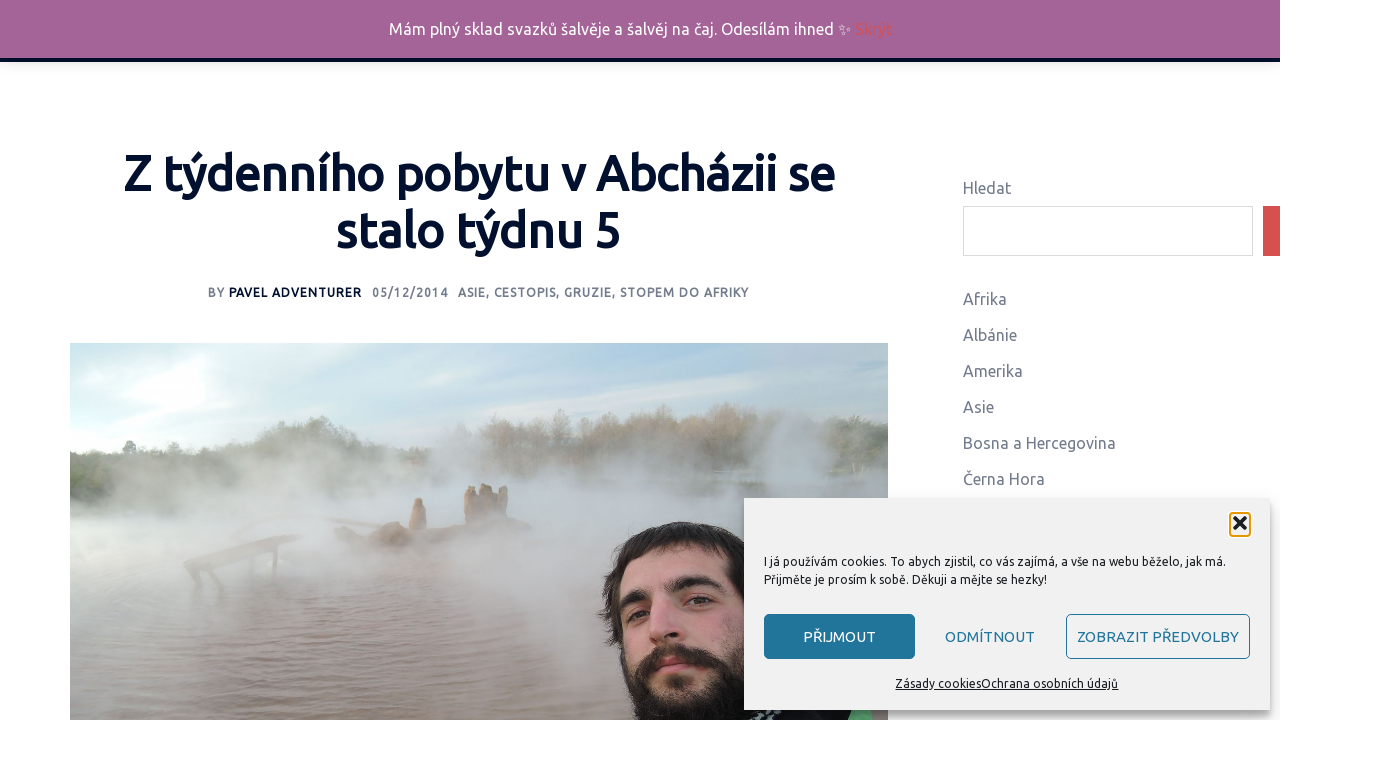

--- FILE ---
content_type: text/html; charset=UTF-8
request_url: https://www.paveladventurer.cz/z-tydenniho-pobytu-v-abchazii-se-stalo-tydnu-5/
body_size: 24315
content:
<!DOCTYPE html>
<html lang="cs">
<head>
<meta charset="UTF-8">
<meta name="viewport" content="width=device-width, initial-scale=1">
<link rel="profile" href="https://gmpg.org/xfn/11">
<link rel="pingback" href="https://www.paveladventurer.cz/xmlrpc.php">

<title>Z týdenního pobytu v Abcházii se stalo týdnu 5 &#8211; Pavel Adventurer</title>
<meta name='robots' content='max-image-preview:large' />
<link rel="alternate" type="application/rss+xml" title="Pavel Adventurer &raquo; RSS zdroj" href="https://www.paveladventurer.cz/feed/" />
<link rel="alternate" type="application/rss+xml" title="Pavel Adventurer &raquo; RSS komentářů" href="https://www.paveladventurer.cz/comments/feed/" />
<link rel="alternate" title="oEmbed (JSON)" type="application/json+oembed" href="https://www.paveladventurer.cz/wp-json/oembed/1.0/embed?url=https%3A%2F%2Fwww.paveladventurer.cz%2Fz-tydenniho-pobytu-v-abchazii-se-stalo-tydnu-5%2F" />
<link rel="alternate" title="oEmbed (XML)" type="text/xml+oembed" href="https://www.paveladventurer.cz/wp-json/oembed/1.0/embed?url=https%3A%2F%2Fwww.paveladventurer.cz%2Fz-tydenniho-pobytu-v-abchazii-se-stalo-tydnu-5%2F&#038;format=xml" />
		<!-- This site uses the Google Analytics by ExactMetrics plugin v8.11.1 - Using Analytics tracking - https://www.exactmetrics.com/ -->
							<script src="//www.googletagmanager.com/gtag/js?id=G-QFVD122JPT"  data-cfasync="false" data-wpfc-render="false" type="text/javascript" async></script>
			<script data-cfasync="false" data-wpfc-render="false" type="text/javascript">
				var em_version = '8.11.1';
				var em_track_user = true;
				var em_no_track_reason = '';
								var ExactMetricsDefaultLocations = {"page_location":"https:\/\/www.paveladventurer.cz\/z-tydenniho-pobytu-v-abchazii-se-stalo-tydnu-5\/"};
								if ( typeof ExactMetricsPrivacyGuardFilter === 'function' ) {
					var ExactMetricsLocations = (typeof ExactMetricsExcludeQuery === 'object') ? ExactMetricsPrivacyGuardFilter( ExactMetricsExcludeQuery ) : ExactMetricsPrivacyGuardFilter( ExactMetricsDefaultLocations );
				} else {
					var ExactMetricsLocations = (typeof ExactMetricsExcludeQuery === 'object') ? ExactMetricsExcludeQuery : ExactMetricsDefaultLocations;
				}

								var disableStrs = [
										'ga-disable-G-QFVD122JPT',
									];

				/* Function to detect opted out users */
				function __gtagTrackerIsOptedOut() {
					for (var index = 0; index < disableStrs.length; index++) {
						if (document.cookie.indexOf(disableStrs[index] + '=true') > -1) {
							return true;
						}
					}

					return false;
				}

				/* Disable tracking if the opt-out cookie exists. */
				if (__gtagTrackerIsOptedOut()) {
					for (var index = 0; index < disableStrs.length; index++) {
						window[disableStrs[index]] = true;
					}
				}

				/* Opt-out function */
				function __gtagTrackerOptout() {
					for (var index = 0; index < disableStrs.length; index++) {
						document.cookie = disableStrs[index] + '=true; expires=Thu, 31 Dec 2099 23:59:59 UTC; path=/';
						window[disableStrs[index]] = true;
					}
				}

				if ('undefined' === typeof gaOptout) {
					function gaOptout() {
						__gtagTrackerOptout();
					}
				}
								window.dataLayer = window.dataLayer || [];

				window.ExactMetricsDualTracker = {
					helpers: {},
					trackers: {},
				};
				if (em_track_user) {
					function __gtagDataLayer() {
						dataLayer.push(arguments);
					}

					function __gtagTracker(type, name, parameters) {
						if (!parameters) {
							parameters = {};
						}

						if (parameters.send_to) {
							__gtagDataLayer.apply(null, arguments);
							return;
						}

						if (type === 'event') {
														parameters.send_to = exactmetrics_frontend.v4_id;
							var hookName = name;
							if (typeof parameters['event_category'] !== 'undefined') {
								hookName = parameters['event_category'] + ':' + name;
							}

							if (typeof ExactMetricsDualTracker.trackers[hookName] !== 'undefined') {
								ExactMetricsDualTracker.trackers[hookName](parameters);
							} else {
								__gtagDataLayer('event', name, parameters);
							}
							
						} else {
							__gtagDataLayer.apply(null, arguments);
						}
					}

					__gtagTracker('js', new Date());
					__gtagTracker('set', {
						'developer_id.dNDMyYj': true,
											});
					if ( ExactMetricsLocations.page_location ) {
						__gtagTracker('set', ExactMetricsLocations);
					}
										__gtagTracker('config', 'G-QFVD122JPT', {"forceSSL":"true","link_attribution":"true"} );
										window.gtag = __gtagTracker;										(function () {
						/* https://developers.google.com/analytics/devguides/collection/analyticsjs/ */
						/* ga and __gaTracker compatibility shim. */
						var noopfn = function () {
							return null;
						};
						var newtracker = function () {
							return new Tracker();
						};
						var Tracker = function () {
							return null;
						};
						var p = Tracker.prototype;
						p.get = noopfn;
						p.set = noopfn;
						p.send = function () {
							var args = Array.prototype.slice.call(arguments);
							args.unshift('send');
							__gaTracker.apply(null, args);
						};
						var __gaTracker = function () {
							var len = arguments.length;
							if (len === 0) {
								return;
							}
							var f = arguments[len - 1];
							if (typeof f !== 'object' || f === null || typeof f.hitCallback !== 'function') {
								if ('send' === arguments[0]) {
									var hitConverted, hitObject = false, action;
									if ('event' === arguments[1]) {
										if ('undefined' !== typeof arguments[3]) {
											hitObject = {
												'eventAction': arguments[3],
												'eventCategory': arguments[2],
												'eventLabel': arguments[4],
												'value': arguments[5] ? arguments[5] : 1,
											}
										}
									}
									if ('pageview' === arguments[1]) {
										if ('undefined' !== typeof arguments[2]) {
											hitObject = {
												'eventAction': 'page_view',
												'page_path': arguments[2],
											}
										}
									}
									if (typeof arguments[2] === 'object') {
										hitObject = arguments[2];
									}
									if (typeof arguments[5] === 'object') {
										Object.assign(hitObject, arguments[5]);
									}
									if ('undefined' !== typeof arguments[1].hitType) {
										hitObject = arguments[1];
										if ('pageview' === hitObject.hitType) {
											hitObject.eventAction = 'page_view';
										}
									}
									if (hitObject) {
										action = 'timing' === arguments[1].hitType ? 'timing_complete' : hitObject.eventAction;
										hitConverted = mapArgs(hitObject);
										__gtagTracker('event', action, hitConverted);
									}
								}
								return;
							}

							function mapArgs(args) {
								var arg, hit = {};
								var gaMap = {
									'eventCategory': 'event_category',
									'eventAction': 'event_action',
									'eventLabel': 'event_label',
									'eventValue': 'event_value',
									'nonInteraction': 'non_interaction',
									'timingCategory': 'event_category',
									'timingVar': 'name',
									'timingValue': 'value',
									'timingLabel': 'event_label',
									'page': 'page_path',
									'location': 'page_location',
									'title': 'page_title',
									'referrer' : 'page_referrer',
								};
								for (arg in args) {
																		if (!(!args.hasOwnProperty(arg) || !gaMap.hasOwnProperty(arg))) {
										hit[gaMap[arg]] = args[arg];
									} else {
										hit[arg] = args[arg];
									}
								}
								return hit;
							}

							try {
								f.hitCallback();
							} catch (ex) {
							}
						};
						__gaTracker.create = newtracker;
						__gaTracker.getByName = newtracker;
						__gaTracker.getAll = function () {
							return [];
						};
						__gaTracker.remove = noopfn;
						__gaTracker.loaded = true;
						window['__gaTracker'] = __gaTracker;
					})();
									} else {
										console.log("");
					(function () {
						function __gtagTracker() {
							return null;
						}

						window['__gtagTracker'] = __gtagTracker;
						window['gtag'] = __gtagTracker;
					})();
									}
			</script>
							<!-- / Google Analytics by ExactMetrics -->
		<style id='wp-img-auto-sizes-contain-inline-css' type='text/css'>
img:is([sizes=auto i],[sizes^="auto," i]){contain-intrinsic-size:3000px 1500px}
/*# sourceURL=wp-img-auto-sizes-contain-inline-css */
</style>
<link rel='stylesheet' id='twb-open-sans-css' href='https://fonts.googleapis.com/css?family=Open+Sans%3A300%2C400%2C500%2C600%2C700%2C800&#038;display=swap&#038;ver=6.9' type='text/css' media='all' />
<link rel='stylesheet' id='twbbwg-global-css' href='https://www.paveladventurer.cz/wp-content/plugins/photo-gallery/booster/assets/css/global.css?ver=1.0.0' type='text/css' media='all' />
<link rel='stylesheet' id='sydney-wc-css-css' href='https://www.paveladventurer.cz/wp-content/themes/sydney/woocommerce/css/wc.min.css?ver=20220616' type='text/css' media='all' />
<link rel='stylesheet' id='sydney-bootstrap-css' href='https://www.paveladventurer.cz/wp-content/themes/sydney/css/bootstrap/bootstrap.min.css?ver=1' type='text/css' media='all' />
<style id='wp-block-library-inline-css' type='text/css'>
:root{--wp-block-synced-color:#7a00df;--wp-block-synced-color--rgb:122,0,223;--wp-bound-block-color:var(--wp-block-synced-color);--wp-editor-canvas-background:#ddd;--wp-admin-theme-color:#007cba;--wp-admin-theme-color--rgb:0,124,186;--wp-admin-theme-color-darker-10:#006ba1;--wp-admin-theme-color-darker-10--rgb:0,107,160.5;--wp-admin-theme-color-darker-20:#005a87;--wp-admin-theme-color-darker-20--rgb:0,90,135;--wp-admin-border-width-focus:2px}@media (min-resolution:192dpi){:root{--wp-admin-border-width-focus:1.5px}}.wp-element-button{cursor:pointer}:root .has-very-light-gray-background-color{background-color:#eee}:root .has-very-dark-gray-background-color{background-color:#313131}:root .has-very-light-gray-color{color:#eee}:root .has-very-dark-gray-color{color:#313131}:root .has-vivid-green-cyan-to-vivid-cyan-blue-gradient-background{background:linear-gradient(135deg,#00d084,#0693e3)}:root .has-purple-crush-gradient-background{background:linear-gradient(135deg,#34e2e4,#4721fb 50%,#ab1dfe)}:root .has-hazy-dawn-gradient-background{background:linear-gradient(135deg,#faaca8,#dad0ec)}:root .has-subdued-olive-gradient-background{background:linear-gradient(135deg,#fafae1,#67a671)}:root .has-atomic-cream-gradient-background{background:linear-gradient(135deg,#fdd79a,#004a59)}:root .has-nightshade-gradient-background{background:linear-gradient(135deg,#330968,#31cdcf)}:root .has-midnight-gradient-background{background:linear-gradient(135deg,#020381,#2874fc)}:root{--wp--preset--font-size--normal:16px;--wp--preset--font-size--huge:42px}.has-regular-font-size{font-size:1em}.has-larger-font-size{font-size:2.625em}.has-normal-font-size{font-size:var(--wp--preset--font-size--normal)}.has-huge-font-size{font-size:var(--wp--preset--font-size--huge)}.has-text-align-center{text-align:center}.has-text-align-left{text-align:left}.has-text-align-right{text-align:right}.has-fit-text{white-space:nowrap!important}#end-resizable-editor-section{display:none}.aligncenter{clear:both}.items-justified-left{justify-content:flex-start}.items-justified-center{justify-content:center}.items-justified-right{justify-content:flex-end}.items-justified-space-between{justify-content:space-between}.screen-reader-text{border:0;clip-path:inset(50%);height:1px;margin:-1px;overflow:hidden;padding:0;position:absolute;width:1px;word-wrap:normal!important}.screen-reader-text:focus{background-color:#ddd;clip-path:none;color:#444;display:block;font-size:1em;height:auto;left:5px;line-height:normal;padding:15px 23px 14px;text-decoration:none;top:5px;width:auto;z-index:100000}html :where(.has-border-color){border-style:solid}html :where([style*=border-top-color]){border-top-style:solid}html :where([style*=border-right-color]){border-right-style:solid}html :where([style*=border-bottom-color]){border-bottom-style:solid}html :where([style*=border-left-color]){border-left-style:solid}html :where([style*=border-width]){border-style:solid}html :where([style*=border-top-width]){border-top-style:solid}html :where([style*=border-right-width]){border-right-style:solid}html :where([style*=border-bottom-width]){border-bottom-style:solid}html :where([style*=border-left-width]){border-left-style:solid}html :where(img[class*=wp-image-]){height:auto;max-width:100%}:where(figure){margin:0 0 1em}html :where(.is-position-sticky){--wp-admin--admin-bar--position-offset:var(--wp-admin--admin-bar--height,0px)}@media screen and (max-width:600px){html :where(.is-position-sticky){--wp-admin--admin-bar--position-offset:0px}}

/*# sourceURL=wp-block-library-inline-css */
</style><style id='wp-block-categories-inline-css' type='text/css'>
.wp-block-categories{box-sizing:border-box}.wp-block-categories.alignleft{margin-right:2em}.wp-block-categories.alignright{margin-left:2em}.wp-block-categories.wp-block-categories-dropdown.aligncenter{text-align:center}.wp-block-categories .wp-block-categories__label{display:block;width:100%}
/*# sourceURL=https://www.paveladventurer.cz/wp-includes/blocks/categories/style.min.css */
</style>
<style id='wp-block-list-inline-css' type='text/css'>
ol,ul{box-sizing:border-box}:root :where(.wp-block-list.has-background){padding:1.25em 2.375em}
/*# sourceURL=https://www.paveladventurer.cz/wp-includes/blocks/list/style.min.css */
</style>
<style id='wp-block-search-inline-css' type='text/css'>
.wp-block-search__button{margin-left:10px;word-break:normal}.wp-block-search__button.has-icon{line-height:0}.wp-block-search__button svg{height:1.25em;min-height:24px;min-width:24px;width:1.25em;fill:currentColor;vertical-align:text-bottom}:where(.wp-block-search__button){border:1px solid #ccc;padding:6px 10px}.wp-block-search__inside-wrapper{display:flex;flex:auto;flex-wrap:nowrap;max-width:100%}.wp-block-search__label{width:100%}.wp-block-search.wp-block-search__button-only .wp-block-search__button{box-sizing:border-box;display:flex;flex-shrink:0;justify-content:center;margin-left:0;max-width:100%}.wp-block-search.wp-block-search__button-only .wp-block-search__inside-wrapper{min-width:0!important;transition-property:width}.wp-block-search.wp-block-search__button-only .wp-block-search__input{flex-basis:100%;transition-duration:.3s}.wp-block-search.wp-block-search__button-only.wp-block-search__searchfield-hidden,.wp-block-search.wp-block-search__button-only.wp-block-search__searchfield-hidden .wp-block-search__inside-wrapper{overflow:hidden}.wp-block-search.wp-block-search__button-only.wp-block-search__searchfield-hidden .wp-block-search__input{border-left-width:0!important;border-right-width:0!important;flex-basis:0;flex-grow:0;margin:0;min-width:0!important;padding-left:0!important;padding-right:0!important;width:0!important}:where(.wp-block-search__input){appearance:none;border:1px solid #949494;flex-grow:1;font-family:inherit;font-size:inherit;font-style:inherit;font-weight:inherit;letter-spacing:inherit;line-height:inherit;margin-left:0;margin-right:0;min-width:3rem;padding:8px;text-decoration:unset!important;text-transform:inherit}:where(.wp-block-search__button-inside .wp-block-search__inside-wrapper){background-color:#fff;border:1px solid #949494;box-sizing:border-box;padding:4px}:where(.wp-block-search__button-inside .wp-block-search__inside-wrapper) .wp-block-search__input{border:none;border-radius:0;padding:0 4px}:where(.wp-block-search__button-inside .wp-block-search__inside-wrapper) .wp-block-search__input:focus{outline:none}:where(.wp-block-search__button-inside .wp-block-search__inside-wrapper) :where(.wp-block-search__button){padding:4px 8px}.wp-block-search.aligncenter .wp-block-search__inside-wrapper{margin:auto}.wp-block[data-align=right] .wp-block-search.wp-block-search__button-only .wp-block-search__inside-wrapper{float:right}
/*# sourceURL=https://www.paveladventurer.cz/wp-includes/blocks/search/style.min.css */
</style>
<style id='global-styles-inline-css' type='text/css'>
:root{--wp--preset--aspect-ratio--square: 1;--wp--preset--aspect-ratio--4-3: 4/3;--wp--preset--aspect-ratio--3-4: 3/4;--wp--preset--aspect-ratio--3-2: 3/2;--wp--preset--aspect-ratio--2-3: 2/3;--wp--preset--aspect-ratio--16-9: 16/9;--wp--preset--aspect-ratio--9-16: 9/16;--wp--preset--color--black: #000000;--wp--preset--color--cyan-bluish-gray: #abb8c3;--wp--preset--color--white: #ffffff;--wp--preset--color--pale-pink: #f78da7;--wp--preset--color--vivid-red: #cf2e2e;--wp--preset--color--luminous-vivid-orange: #ff6900;--wp--preset--color--luminous-vivid-amber: #fcb900;--wp--preset--color--light-green-cyan: #7bdcb5;--wp--preset--color--vivid-green-cyan: #00d084;--wp--preset--color--pale-cyan-blue: #8ed1fc;--wp--preset--color--vivid-cyan-blue: #0693e3;--wp--preset--color--vivid-purple: #9b51e0;--wp--preset--gradient--vivid-cyan-blue-to-vivid-purple: linear-gradient(135deg,rgb(6,147,227) 0%,rgb(155,81,224) 100%);--wp--preset--gradient--light-green-cyan-to-vivid-green-cyan: linear-gradient(135deg,rgb(122,220,180) 0%,rgb(0,208,130) 100%);--wp--preset--gradient--luminous-vivid-amber-to-luminous-vivid-orange: linear-gradient(135deg,rgb(252,185,0) 0%,rgb(255,105,0) 100%);--wp--preset--gradient--luminous-vivid-orange-to-vivid-red: linear-gradient(135deg,rgb(255,105,0) 0%,rgb(207,46,46) 100%);--wp--preset--gradient--very-light-gray-to-cyan-bluish-gray: linear-gradient(135deg,rgb(238,238,238) 0%,rgb(169,184,195) 100%);--wp--preset--gradient--cool-to-warm-spectrum: linear-gradient(135deg,rgb(74,234,220) 0%,rgb(151,120,209) 20%,rgb(207,42,186) 40%,rgb(238,44,130) 60%,rgb(251,105,98) 80%,rgb(254,248,76) 100%);--wp--preset--gradient--blush-light-purple: linear-gradient(135deg,rgb(255,206,236) 0%,rgb(152,150,240) 100%);--wp--preset--gradient--blush-bordeaux: linear-gradient(135deg,rgb(254,205,165) 0%,rgb(254,45,45) 50%,rgb(107,0,62) 100%);--wp--preset--gradient--luminous-dusk: linear-gradient(135deg,rgb(255,203,112) 0%,rgb(199,81,192) 50%,rgb(65,88,208) 100%);--wp--preset--gradient--pale-ocean: linear-gradient(135deg,rgb(255,245,203) 0%,rgb(182,227,212) 50%,rgb(51,167,181) 100%);--wp--preset--gradient--electric-grass: linear-gradient(135deg,rgb(202,248,128) 0%,rgb(113,206,126) 100%);--wp--preset--gradient--midnight: linear-gradient(135deg,rgb(2,3,129) 0%,rgb(40,116,252) 100%);--wp--preset--font-size--small: 13px;--wp--preset--font-size--medium: 20px;--wp--preset--font-size--large: 36px;--wp--preset--font-size--x-large: 42px;--wp--preset--spacing--20: 0.44rem;--wp--preset--spacing--30: 0.67rem;--wp--preset--spacing--40: 1rem;--wp--preset--spacing--50: 1.5rem;--wp--preset--spacing--60: 2.25rem;--wp--preset--spacing--70: 3.38rem;--wp--preset--spacing--80: 5.06rem;--wp--preset--shadow--natural: 6px 6px 9px rgba(0, 0, 0, 0.2);--wp--preset--shadow--deep: 12px 12px 50px rgba(0, 0, 0, 0.4);--wp--preset--shadow--sharp: 6px 6px 0px rgba(0, 0, 0, 0.2);--wp--preset--shadow--outlined: 6px 6px 0px -3px rgb(255, 255, 255), 6px 6px rgb(0, 0, 0);--wp--preset--shadow--crisp: 6px 6px 0px rgb(0, 0, 0);}:where(.is-layout-flex){gap: 0.5em;}:where(.is-layout-grid){gap: 0.5em;}body .is-layout-flex{display: flex;}.is-layout-flex{flex-wrap: wrap;align-items: center;}.is-layout-flex > :is(*, div){margin: 0;}body .is-layout-grid{display: grid;}.is-layout-grid > :is(*, div){margin: 0;}:where(.wp-block-columns.is-layout-flex){gap: 2em;}:where(.wp-block-columns.is-layout-grid){gap: 2em;}:where(.wp-block-post-template.is-layout-flex){gap: 1.25em;}:where(.wp-block-post-template.is-layout-grid){gap: 1.25em;}.has-black-color{color: var(--wp--preset--color--black) !important;}.has-cyan-bluish-gray-color{color: var(--wp--preset--color--cyan-bluish-gray) !important;}.has-white-color{color: var(--wp--preset--color--white) !important;}.has-pale-pink-color{color: var(--wp--preset--color--pale-pink) !important;}.has-vivid-red-color{color: var(--wp--preset--color--vivid-red) !important;}.has-luminous-vivid-orange-color{color: var(--wp--preset--color--luminous-vivid-orange) !important;}.has-luminous-vivid-amber-color{color: var(--wp--preset--color--luminous-vivid-amber) !important;}.has-light-green-cyan-color{color: var(--wp--preset--color--light-green-cyan) !important;}.has-vivid-green-cyan-color{color: var(--wp--preset--color--vivid-green-cyan) !important;}.has-pale-cyan-blue-color{color: var(--wp--preset--color--pale-cyan-blue) !important;}.has-vivid-cyan-blue-color{color: var(--wp--preset--color--vivid-cyan-blue) !important;}.has-vivid-purple-color{color: var(--wp--preset--color--vivid-purple) !important;}.has-black-background-color{background-color: var(--wp--preset--color--black) !important;}.has-cyan-bluish-gray-background-color{background-color: var(--wp--preset--color--cyan-bluish-gray) !important;}.has-white-background-color{background-color: var(--wp--preset--color--white) !important;}.has-pale-pink-background-color{background-color: var(--wp--preset--color--pale-pink) !important;}.has-vivid-red-background-color{background-color: var(--wp--preset--color--vivid-red) !important;}.has-luminous-vivid-orange-background-color{background-color: var(--wp--preset--color--luminous-vivid-orange) !important;}.has-luminous-vivid-amber-background-color{background-color: var(--wp--preset--color--luminous-vivid-amber) !important;}.has-light-green-cyan-background-color{background-color: var(--wp--preset--color--light-green-cyan) !important;}.has-vivid-green-cyan-background-color{background-color: var(--wp--preset--color--vivid-green-cyan) !important;}.has-pale-cyan-blue-background-color{background-color: var(--wp--preset--color--pale-cyan-blue) !important;}.has-vivid-cyan-blue-background-color{background-color: var(--wp--preset--color--vivid-cyan-blue) !important;}.has-vivid-purple-background-color{background-color: var(--wp--preset--color--vivid-purple) !important;}.has-black-border-color{border-color: var(--wp--preset--color--black) !important;}.has-cyan-bluish-gray-border-color{border-color: var(--wp--preset--color--cyan-bluish-gray) !important;}.has-white-border-color{border-color: var(--wp--preset--color--white) !important;}.has-pale-pink-border-color{border-color: var(--wp--preset--color--pale-pink) !important;}.has-vivid-red-border-color{border-color: var(--wp--preset--color--vivid-red) !important;}.has-luminous-vivid-orange-border-color{border-color: var(--wp--preset--color--luminous-vivid-orange) !important;}.has-luminous-vivid-amber-border-color{border-color: var(--wp--preset--color--luminous-vivid-amber) !important;}.has-light-green-cyan-border-color{border-color: var(--wp--preset--color--light-green-cyan) !important;}.has-vivid-green-cyan-border-color{border-color: var(--wp--preset--color--vivid-green-cyan) !important;}.has-pale-cyan-blue-border-color{border-color: var(--wp--preset--color--pale-cyan-blue) !important;}.has-vivid-cyan-blue-border-color{border-color: var(--wp--preset--color--vivid-cyan-blue) !important;}.has-vivid-purple-border-color{border-color: var(--wp--preset--color--vivid-purple) !important;}.has-vivid-cyan-blue-to-vivid-purple-gradient-background{background: var(--wp--preset--gradient--vivid-cyan-blue-to-vivid-purple) !important;}.has-light-green-cyan-to-vivid-green-cyan-gradient-background{background: var(--wp--preset--gradient--light-green-cyan-to-vivid-green-cyan) !important;}.has-luminous-vivid-amber-to-luminous-vivid-orange-gradient-background{background: var(--wp--preset--gradient--luminous-vivid-amber-to-luminous-vivid-orange) !important;}.has-luminous-vivid-orange-to-vivid-red-gradient-background{background: var(--wp--preset--gradient--luminous-vivid-orange-to-vivid-red) !important;}.has-very-light-gray-to-cyan-bluish-gray-gradient-background{background: var(--wp--preset--gradient--very-light-gray-to-cyan-bluish-gray) !important;}.has-cool-to-warm-spectrum-gradient-background{background: var(--wp--preset--gradient--cool-to-warm-spectrum) !important;}.has-blush-light-purple-gradient-background{background: var(--wp--preset--gradient--blush-light-purple) !important;}.has-blush-bordeaux-gradient-background{background: var(--wp--preset--gradient--blush-bordeaux) !important;}.has-luminous-dusk-gradient-background{background: var(--wp--preset--gradient--luminous-dusk) !important;}.has-pale-ocean-gradient-background{background: var(--wp--preset--gradient--pale-ocean) !important;}.has-electric-grass-gradient-background{background: var(--wp--preset--gradient--electric-grass) !important;}.has-midnight-gradient-background{background: var(--wp--preset--gradient--midnight) !important;}.has-small-font-size{font-size: var(--wp--preset--font-size--small) !important;}.has-medium-font-size{font-size: var(--wp--preset--font-size--medium) !important;}.has-large-font-size{font-size: var(--wp--preset--font-size--large) !important;}.has-x-large-font-size{font-size: var(--wp--preset--font-size--x-large) !important;}
/*# sourceURL=global-styles-inline-css */
</style>

<style id='classic-theme-styles-inline-css' type='text/css'>
/*! This file is auto-generated */
.wp-block-button__link{color:#fff;background-color:#32373c;border-radius:9999px;box-shadow:none;text-decoration:none;padding:calc(.667em + 2px) calc(1.333em + 2px);font-size:1.125em}.wp-block-file__button{background:#32373c;color:#fff;text-decoration:none}
/*# sourceURL=/wp-includes/css/classic-themes.min.css */
</style>
<link rel='stylesheet' id='woo-coupon-usage-style-css' href='https://www.paveladventurer.cz/wp-content/plugins/woo-coupon-usage/css/style.css?ver=7.0.0' type='text/css' media='all' />
<link rel='stylesheet' id='bwg_fonts-css' href='https://www.paveladventurer.cz/wp-content/plugins/photo-gallery/css/bwg-fonts/fonts.css?ver=0.0.1' type='text/css' media='all' />
<link rel='stylesheet' id='sumoselect-css' href='https://www.paveladventurer.cz/wp-content/plugins/photo-gallery/css/sumoselect.min.css?ver=3.4.6' type='text/css' media='all' />
<link rel='stylesheet' id='mCustomScrollbar-css' href='https://www.paveladventurer.cz/wp-content/plugins/photo-gallery/css/jquery.mCustomScrollbar.min.css?ver=3.1.5' type='text/css' media='all' />
<link rel='stylesheet' id='bwg_googlefonts-css' href='https://fonts.googleapis.com/css?family=Ubuntu&#038;subset=greek,latin,greek-ext,vietnamese,cyrillic-ext,latin-ext,cyrillic' type='text/css' media='all' />
<link rel='stylesheet' id='bwg_frontend-css' href='https://www.paveladventurer.cz/wp-content/plugins/photo-gallery/css/styles.min.css?ver=1.8.35' type='text/css' media='all' />
<link rel='stylesheet' id='woocommerce-layout-css' href='https://www.paveladventurer.cz/wp-content/plugins/woocommerce/assets/css/woocommerce-layout.css?ver=10.4.3' type='text/css' media='all' />
<link rel='stylesheet' id='woocommerce-smallscreen-css' href='https://www.paveladventurer.cz/wp-content/plugins/woocommerce/assets/css/woocommerce-smallscreen.css?ver=10.4.3' type='text/css' media='only screen and (max-width: 768px)' />
<style id='woocommerce-inline-inline-css' type='text/css'>
.woocommerce form .form-row .required { visibility: visible; }
/*# sourceURL=woocommerce-inline-inline-css */
</style>
<link rel='stylesheet' id='cmplz-general-css' href='https://www.paveladventurer.cz/wp-content/plugins/complianz-gdpr/assets/css/cookieblocker.min.css?ver=1765993917' type='text/css' media='all' />
<link rel='stylesheet' id='sydney-siteorigin-css' href='https://www.paveladventurer.cz/wp-content/themes/sydney/css/components/siteorigin.min.css?ver=20220824' type='text/css' media='all' />
<link rel='stylesheet' id='sydney-font-awesome-v5-css' href='https://www.paveladventurer.cz/wp-content/themes/sydney/fonts/font-awesome-v5/all.min.css?ver=6.9' type='text/css' media='all' />
<link rel='stylesheet' id='sydney-style-min-css' href='https://www.paveladventurer.cz/wp-content/themes/sydney/css/styles.min.css?ver=20231017' type='text/css' media='all' />
<style id='sydney-style-min-inline-css' type='text/css'>
.woocommerce ul.products li.product{text-align:center;}html{scroll-behavior:smooth;}.header-image{background-size:cover;}.header-image{height:300px;}:root{--sydney-global-color-1:#d65050;--sydney-global-color-2:#b73d3d;--sydney-global-color-3:#233452;--sydney-global-color-4:#00102E;--sydney-global-color-5:#737C8C;--sydney-global-color-6:#00102E;--sydney-global-color-7:#F4F5F7;--sydney-global-color-8:#dbdbdb;--sydney-global-color-9:#ffffff;}.llms-student-dashboard .llms-button-secondary:hover,.llms-button-action:hover,.read-more-gt,.widget-area .widget_fp_social a,#mainnav ul li a:hover,.sydney_contact_info_widget span,.roll-team .team-content .name,.roll-team .team-item .team-pop .team-social li:hover a,.roll-infomation li.address:before,.roll-infomation li.phone:before,.roll-infomation li.email:before,.roll-testimonials .name,.roll-button.border,.roll-button:hover,.roll-icon-list .icon i,.roll-icon-list .content h3 a:hover,.roll-icon-box.white .content h3 a,.roll-icon-box .icon i,.roll-icon-box .content h3 a:hover,.switcher-container .switcher-icon a:focus,.go-top:hover,.hentry .meta-post a:hover,#mainnav > ul > li > a.active,#mainnav > ul > li > a:hover,button:hover,input[type="button"]:hover,input[type="reset"]:hover,input[type="submit"]:hover,.text-color,.social-menu-widget a,.social-menu-widget a:hover,.archive .team-social li a,a,h1 a,h2 a,h3 a,h4 a,h5 a,h6 a,.classic-alt .meta-post a,.single .hentry .meta-post a,.content-area.modern .hentry .meta-post span:before,.content-area.modern .post-cat{color:var(--sydney-global-color-1)}.llms-student-dashboard .llms-button-secondary,.llms-button-action,.woocommerce #respond input#submit,.woocommerce a.button,.woocommerce button.button,.woocommerce input.button,.project-filter li a.active,.project-filter li a:hover,.preloader .pre-bounce1,.preloader .pre-bounce2,.roll-team .team-item .team-pop,.roll-progress .progress-animate,.roll-socials li a:hover,.roll-project .project-item .project-pop,.roll-project .project-filter li.active,.roll-project .project-filter li:hover,.roll-button.light:hover,.roll-button.border:hover,.roll-button,.roll-icon-box.white .icon,.owl-theme .owl-controls .owl-page.active span,.owl-theme .owl-controls.clickable .owl-page:hover span,.go-top,.bottom .socials li:hover a,.sidebar .widget:before,.blog-pagination ul li.active,.blog-pagination ul li:hover a,.content-area .hentry:after,.text-slider .maintitle:after,.error-wrap #search-submit:hover,#mainnav .sub-menu li:hover > a,#mainnav ul li ul:after,button,input[type="button"],input[type="reset"],input[type="submit"],.panel-grid-cell .widget-title:after,.cart-amount{background-color:var(--sydney-global-color-1)}.llms-student-dashboard .llms-button-secondary,.llms-student-dashboard .llms-button-secondary:hover,.llms-button-action,.llms-button-action:hover,.roll-socials li a:hover,.roll-socials li a,.roll-button.light:hover,.roll-button.border,.roll-button,.roll-icon-list .icon,.roll-icon-box .icon,.owl-theme .owl-controls .owl-page span,.comment .comment-detail,.widget-tags .tag-list a:hover,.blog-pagination ul li,.error-wrap #search-submit:hover,textarea:focus,input[type="text"]:focus,input[type="password"]:focus,input[type="datetime"]:focus,input[type="datetime-local"]:focus,input[type="date"]:focus,input[type="month"]:focus,input[type="time"]:focus,input[type="week"]:focus,input[type="number"]:focus,input[type="email"]:focus,input[type="url"]:focus,input[type="search"]:focus,input[type="tel"]:focus,input[type="color"]:focus,button,input[type="button"],input[type="reset"],input[type="submit"],.archive .team-social li a{border-color:var(--sydney-global-color-1)}.sydney_contact_info_widget span{fill:var(--sydney-global-color-1);}.go-top:hover svg{stroke:var(--sydney-global-color-1);}.site-header.float-header{background-color:rgba(0,0,0,0.9);}@media only screen and (max-width:1024px){.site-header{background-color:#000000;}}#mainnav ul li a,#mainnav ul li::before{color:#ffffff}#mainnav .sub-menu li a{color:#ffffff}#mainnav .sub-menu li a{background:#1c1c1c}.text-slider .maintitle,.text-slider .subtitle{color:#ffffff}body{color:}#secondary{background-color:#ffffff}#secondary,#secondary a{color:#737C8C}.btn-menu .sydney-svg-icon{fill:#ffffff}#mainnav ul li a:hover,.main-header #mainnav .menu > li > a:hover{color:#d65050}.overlay{background-color:#000000}.page-wrap{padding-top:83px;}.page-wrap{padding-bottom:100px;}@media only screen and (max-width:1025px){.mobile-slide{display:block;}.slide-item{background-image:none !important;}.header-slider{}.slide-item{height:auto !important;}.slide-inner{min-height:initial;}}.go-top.show{border-radius:2px;bottom:10px;}.go-top.position-right{right:20px;}.go-top.position-left{left:20px;}.go-top{background-color:;}.go-top:hover{background-color:;}.go-top{color:;}.go-top svg{stroke:;}.go-top:hover{color:;}.go-top:hover svg{stroke:;}.go-top .sydney-svg-icon,.go-top .sydney-svg-icon svg{width:16px;height:16px;}.go-top{padding:15px;}.site-info{border-top:0 solid rgba(255,255,255,0.1);}.footer-widgets-grid{gap:30px;}@media (min-width:992px){.footer-widgets-grid{padding-top:95px;padding-bottom:95px;}}@media (min-width:576px) and (max-width:991px){.footer-widgets-grid{padding-top:60px;padding-bottom:60px;}}@media (max-width:575px){.footer-widgets-grid{padding-top:60px;padding-bottom:60px;}}@media (min-width:992px){.sidebar-column .widget .widget-title{font-size:22px;}}@media (min-width:576px) and (max-width:991px){.sidebar-column .widget .widget-title{font-size:22px;}}@media (max-width:575px){.sidebar-column .widget .widget-title{font-size:22px;}}@media (min-width:992px){.footer-widgets{font-size:16px;}}@media (min-width:576px) and (max-width:991px){.footer-widgets{font-size:16px;}}@media (max-width:575px){.footer-widgets{font-size:16px;}}.footer-widgets{background-color:#00102E;}.sidebar-column .widget .widget-title{color:;}.sidebar-column .widget h1,.sidebar-column .widget h2,.sidebar-column .widget h3,.sidebar-column .widget h4,.sidebar-column .widget h5,.sidebar-column .widget h6{color:;}.sidebar-column .widget{color:#ffffff;}.sidebar-column .widget a{color:#ffffff;}.sidebar-column .widget a:hover{color:;}.site-footer{background-color:#00102E;}.site-info,.site-info a{color:#ffffff;}.site-info .sydney-svg-icon svg{fill:#ffffff;}.site-info{padding-top:20px;padding-bottom:20px;}@media (min-width:992px){button,.roll-button,a.button,.wp-block-button__link,input[type="button"],input[type="reset"],input[type="submit"]{padding-top:12px;padding-bottom:12px;}}@media (min-width:576px) and (max-width:991px){button,.roll-button,a.button,.wp-block-button__link,input[type="button"],input[type="reset"],input[type="submit"]{padding-top:12px;padding-bottom:12px;}}@media (max-width:575px){button,.roll-button,a.button,.wp-block-button__link,input[type="button"],input[type="reset"],input[type="submit"]{padding-top:12px;padding-bottom:12px;}}@media (min-width:992px){button,.roll-button,a.button,.wp-block-button__link,input[type="button"],input[type="reset"],input[type="submit"]{padding-left:35px;padding-right:35px;}}@media (min-width:576px) and (max-width:991px){button,.roll-button,a.button,.wp-block-button__link,input[type="button"],input[type="reset"],input[type="submit"]{padding-left:35px;padding-right:35px;}}@media (max-width:575px){button,.roll-button,a.button,.wp-block-button__link,input[type="button"],input[type="reset"],input[type="submit"]{padding-left:35px;padding-right:35px;}}button,.roll-button,a.button,.wp-block-button__link,input[type="button"],input[type="reset"],input[type="submit"]{border-radius:0;}@media (min-width:992px){button,.roll-button,a.button,.wp-block-button__link,input[type="button"],input[type="reset"],input[type="submit"]{font-size:14px;}}@media (min-width:576px) and (max-width:991px){button,.roll-button,a.button,.wp-block-button__link,input[type="button"],input[type="reset"],input[type="submit"]{font-size:14px;}}@media (max-width:575px){button,.roll-button,a.button,.wp-block-button__link,input[type="button"],input[type="reset"],input[type="submit"]{font-size:14px;}}button,.roll-button,a.button,.wp-block-button__link,input[type="button"],input[type="reset"],input[type="submit"]{text-transform:uppercase;}button,div.wpforms-container-full .wpforms-form input[type=submit],div.wpforms-container-full .wpforms-form button[type=submit],div.wpforms-container-full .wpforms-form .wpforms-page-button,.roll-button,a.button,.wp-block-button__link,input[type="button"],input[type="reset"],input[type="submit"]{background-color:;}button:hover,div.wpforms-container-full .wpforms-form input[type=submit]:hover,div.wpforms-container-full .wpforms-form button[type=submit]:hover,div.wpforms-container-full .wpforms-form .wpforms-page-button:hover,.roll-button:hover,a.button:hover,.wp-block-button__link:hover,input[type="button"]:hover,input[type="reset"]:hover,input[type="submit"]:hover{background-color:;}button,div.wpforms-container-full .wpforms-form input[type=submit],div.wpforms-container-full .wpforms-form button[type=submit],div.wpforms-container-full .wpforms-form .wpforms-page-button,.checkout-button.button,a.button,.wp-block-button__link,input[type="button"],input[type="reset"],input[type="submit"]{color:;}button:hover,div.wpforms-container-full .wpforms-form input[type=submit]:hover,div.wpforms-container-full .wpforms-form button[type=submit]:hover,div.wpforms-container-full .wpforms-form .wpforms-page-button:hover,.roll-button:hover,a.button:hover,.wp-block-button__link:hover,input[type="button"]:hover,input[type="reset"]:hover,input[type="submit"]:hover{color:;}.is-style-outline .wp-block-button__link,div.wpforms-container-full .wpforms-form input[type=submit],div.wpforms-container-full .wpforms-form button[type=submit],div.wpforms-container-full .wpforms-form .wpforms-page-button,.roll-button,.wp-block-button__link.is-style-outline,button,a.button,.wp-block-button__link,input[type="button"],input[type="reset"],input[type="submit"]{border-color:;}button:hover,div.wpforms-container-full .wpforms-form input[type=submit]:hover,div.wpforms-container-full .wpforms-form button[type=submit]:hover,div.wpforms-container-full .wpforms-form .wpforms-page-button:hover,.roll-button:hover,a.button:hover,.wp-block-button__link:hover,input[type="button"]:hover,input[type="reset"]:hover,input[type="submit"]:hover{border-color:;}.posts-layout .list-image{width:30%;}.posts-layout .list-content{width:70%;}.content-area:not(.layout4):not(.layout6) .posts-layout .entry-thumb{margin:0 0 24px 0;}.layout4 .entry-thumb,.layout6 .entry-thumb{margin:0 24px 0 0;}.layout6 article:nth-of-type(even) .list-image .entry-thumb{margin:0 0 0 24px;}.posts-layout .entry-header{margin-bottom:24px;}.posts-layout .entry-meta.below-excerpt{margin:15px 0 0;}.posts-layout .entry-meta.above-title{margin:0 0 15px;}.single .entry-header .entry-title{color:;}.single .entry-header .entry-meta,.single .entry-header .entry-meta a{color:;}@media (min-width:992px){.single .entry-meta{font-size:12px;}}@media (min-width:576px) and (max-width:991px){.single .entry-meta{font-size:12px;}}@media (max-width:575px){.single .entry-meta{font-size:12px;}}@media (min-width:992px){.single .entry-header .entry-title{font-size:48px;}}@media (min-width:576px) and (max-width:991px){.single .entry-header .entry-title{font-size:32px;}}@media (max-width:575px){.single .entry-header .entry-title{font-size:32px;}}.posts-layout .entry-post{color:#233452;}.posts-layout .entry-title a{color:#00102E;}.posts-layout .author,.posts-layout .entry-meta a{color:#737C8C;}@media (min-width:992px){.posts-layout .entry-post{font-size:16px;}}@media (min-width:576px) and (max-width:991px){.posts-layout .entry-post{font-size:16px;}}@media (max-width:575px){.posts-layout .entry-post{font-size:16px;}}@media (min-width:992px){.posts-layout .entry-meta{font-size:12px;}}@media (min-width:576px) and (max-width:991px){.posts-layout .entry-meta{font-size:12px;}}@media (max-width:575px){.posts-layout .entry-meta{font-size:12px;}}@media (min-width:992px){.posts-layout .entry-title{font-size:32px;}}@media (min-width:576px) and (max-width:991px){.posts-layout .entry-title{font-size:32px;}}@media (max-width:575px){.posts-layout .entry-title{font-size:32px;}}.single-post .entry-header{text-align:center;}.single-post .entry-header .entry-meta{-webkit-box-pack:center;-ms-flex-pack:center;justify-content:center;}.single .entry-header{margin-bottom:40px;}.single .entry-thumb{margin-bottom:40px;}.single .entry-meta-above{margin-bottom:24px;}.single .entry-meta-below{margin-top:24px;}@media (min-width:992px){.custom-logo-link img{max-width:32px;}}@media (min-width:576px) and (max-width:991px){.custom-logo-link img{max-width:32px;}}@media (max-width:575px){.custom-logo-link img{max-width:32px;}}.main-header,.bottom-header-row{border-bottom:0 solid rgba(255,255,255,0.1);}.header_layout_3,.header_layout_4,.header_layout_5{border-bottom:1px solid rgba(255,255,255,0.1);}.main-header,.header-search-form{background-color:;}.main-header.sticky-active{background-color:;}.main-header .site-title a,.main-header .site-description,.main-header #mainnav .menu > li > a,#mainnav .nav-menu > li > a,.main-header .header-contact a{color:;}.main-header .sydney-svg-icon svg,.main-header .dropdown-symbol .sydney-svg-icon svg{fill:;}.sticky-active .main-header .site-title a,.sticky-active .main-header .site-description,.sticky-active .main-header #mainnav .menu > li > a,.sticky-active .main-header .header-contact a,.sticky-active .main-header .logout-link,.sticky-active .main-header .html-item,.sticky-active .main-header .sydney-login-toggle{color:;}.sticky-active .main-header .sydney-svg-icon svg,.sticky-active .main-header .dropdown-symbol .sydney-svg-icon svg{fill:;}.bottom-header-row{background-color:;}.bottom-header-row,.bottom-header-row .header-contact a,.bottom-header-row #mainnav .menu > li > a{color:;}.bottom-header-row #mainnav .menu > li > a:hover{color:;}.bottom-header-row .header-item svg,.dropdown-symbol .sydney-svg-icon svg{fill:;}.main-header .main-header-inner,.main-header .top-header-row{padding-top:15px;padding-bottom:15px;}.bottom-header-inner{padding-top:15px;padding-bottom:15px;}.bottom-header-row #mainnav ul ul li,.main-header #mainnav ul ul li{background-color:;}.bottom-header-row #mainnav ul ul li a,.bottom-header-row #mainnav ul ul li:hover a,.main-header #mainnav ul ul li:hover a,.main-header #mainnav ul ul li a{color:;}.bottom-header-row #mainnav ul ul li svg,.main-header #mainnav ul ul li svg{fill:;}#mainnav .sub-menu li:hover>a,.main-header #mainnav ul ul li:hover>a{color:;}.main-header-cart .count-number{color:;}.main-header-cart .widget_shopping_cart .widgettitle:after,.main-header-cart .widget_shopping_cart .woocommerce-mini-cart__buttons:before{background-color:rgba(33,33,33,0.9);}.sydney-offcanvas-menu .mainnav ul li{text-align:left;}.sydney-offcanvas-menu .mainnav a{padding:10px 0;}#masthead-mobile{background-color:;}#masthead-mobile .site-description,#masthead-mobile a:not(.button){color:;}#masthead-mobile svg{fill:;}.mobile-header{padding-top:15px;padding-bottom:15px;}.sydney-offcanvas-menu{background-color:;}.sydney-offcanvas-menu,.sydney-offcanvas-menu #mainnav a:not(.button),.sydney-offcanvas-menu a:not(.button){color:;}.sydney-offcanvas-menu svg,.sydney-offcanvas-menu .dropdown-symbol .sydney-svg-icon svg{fill:;}@media (min-width:992px){.site-logo{max-height:32px;}}@media (min-width:576px) and (max-width:991px){.site-logo{max-height:32px;}}@media (max-width:575px){.site-logo{max-height:32px;}}.site-title a,.site-title a:visited,.main-header .site-title a,.main-header .site-title a:visited{color:}.site-description,.main-header .site-description{color:}@media (min-width:992px){.site-title{font-size:32px;}}@media (min-width:576px) and (max-width:991px){.site-title{font-size:24px;}}@media (max-width:575px){.site-title{font-size:20px;}}@media (min-width:992px){.site-description{font-size:16px;}}@media (min-width:576px) and (max-width:991px){.site-description{font-size:16px;}}@media (max-width:575px){.site-description{font-size:16px;}}h1,h2,h3,h4,h5,h6,.site-title{text-decoration:;text-transform:;font-style:;line-height:1.2;letter-spacing:px;}@media (min-width:992px){h1:not(.site-title){font-size:48px;}}@media (min-width:576px) and (max-width:991px){h1:not(.site-title){font-size:42px;}}@media (max-width:575px){h1:not(.site-title){font-size:32px;}}@media (min-width:992px){h2{font-size:38px;}}@media (min-width:576px) and (max-width:991px){h2{font-size:32px;}}@media (max-width:575px){h2{font-size:24px;}}@media (min-width:992px){h3{font-size:32px;}}@media (min-width:576px) and (max-width:991px){h3{font-size:24px;}}@media (max-width:575px){h3{font-size:20px;}}@media (min-width:992px){h4{font-size:24px;}}@media (min-width:576px) and (max-width:991px){h4{font-size:18px;}}@media (max-width:575px){h4{font-size:16px;}}@media (min-width:992px){h5{font-size:20px;}}@media (min-width:576px) and (max-width:991px){h5{font-size:16px;}}@media (max-width:575px){h5{font-size:16px;}}@media (min-width:992px){h6{font-size:18px;}}@media (min-width:576px) and (max-width:991px){h6{font-size:16px;}}@media (max-width:575px){h6{font-size:16px;}}p,.posts-layout .entry-post{text-decoration:}body,.posts-layout .entry-post{text-transform:;font-style:;line-height:1.68;letter-spacing:px;}@media (min-width:992px){body{font-size:16px;}}@media (min-width:576px) and (max-width:991px){body{font-size:16px;}}@media (max-width:575px){body{font-size:16px;}}.single-product .product_meta .sku_wrapper{display:none}@media (min-width:992px){.woocommerce div.product .product-gallery-summary .entry-title{font-size:32px;}}@media (min-width:576px) and (max-width:991px){.woocommerce div.product .product-gallery-summary .entry-title{font-size:32px;}}@media (max-width:575px){.woocommerce div.product .product-gallery-summary .entry-title{font-size:32px;}}@media (min-width:992px){.woocommerce div.product .product-gallery-summary .price .amount{font-size:24px;}}@media (min-width:576px) and (max-width:991px){.woocommerce div.product .product-gallery-summary .price .amount{font-size:24px;}}@media (max-width:575px){.woocommerce div.product .product-gallery-summary .price .amount{font-size:24px;}}.woocommerce ul.products li.product .col-md-7 > *,.woocommerce ul.products li.product .col-md-8 > *,.woocommerce ul.products li.product > *{margin-bottom:12px;}.wc-block-grid__product-onsale,span.onsale{border-radius:0;top:20px!important;left:20px!important;}.wc-block-grid__product-onsale,.products span.onsale{left:auto!important;right:20px;}.wc-block-grid__product-onsale,span.onsale{color:;}.wc-block-grid__product-onsale,span.onsale{background-color:;}ul.wc-block-grid__products li.wc-block-grid__product .wc-block-grid__product-title,ul.wc-block-grid__products li.wc-block-grid__product .woocommerce-loop-product__title,ul.wc-block-grid__products li.product .wc-block-grid__product-title,ul.wc-block-grid__products li.product .woocommerce-loop-product__title,ul.products li.wc-block-grid__product .wc-block-grid__product-title,ul.products li.wc-block-grid__product .woocommerce-loop-product__title,ul.products li.product .wc-block-grid__product-title,ul.products li.product .woocommerce-loop-product__title,ul.products li.product .woocommerce-loop-category__title,.woocommerce-loop-product__title .botiga-wc-loop-product__title{color:;}a.wc-forward:not(.checkout-button){color:;}a.wc-forward:not(.checkout-button):hover{color:;}.woocommerce-pagination li .page-numbers:hover{color:;}.woocommerce-sorting-wrapper{border-color:rgba(33,33,33,0.9);}ul.products li.product-category .woocommerce-loop-category__title{text-align:center;}ul.products li.product-category > a,ul.products li.product-category > a > img{border-radius:0;}.entry-content a:not(.button):not(.elementor-button-link):not(.wp-block-button__link){color:;}.entry-content a:not(.button):not(.elementor-button-link):not(.wp-block-button__link):hover{color:;}h1{color:;}h2{color:;}h3{color:;}h4{color:;}h5{color:;}h6{color:;}div.wpforms-container-full .wpforms-form input[type=date],div.wpforms-container-full .wpforms-form input[type=datetime],div.wpforms-container-full .wpforms-form input[type=datetime-local],div.wpforms-container-full .wpforms-form input[type=email],div.wpforms-container-full .wpforms-form input[type=month],div.wpforms-container-full .wpforms-form input[type=number],div.wpforms-container-full .wpforms-form input[type=password],div.wpforms-container-full .wpforms-form input[type=range],div.wpforms-container-full .wpforms-form input[type=search],div.wpforms-container-full .wpforms-form input[type=tel],div.wpforms-container-full .wpforms-form input[type=text],div.wpforms-container-full .wpforms-form input[type=time],div.wpforms-container-full .wpforms-form input[type=url],div.wpforms-container-full .wpforms-form input[type=week],div.wpforms-container-full .wpforms-form select,div.wpforms-container-full .wpforms-form textarea,input[type="text"],input[type="email"],input[type="url"],input[type="password"],input[type="search"],input[type="number"],input[type="tel"],input[type="range"],input[type="date"],input[type="month"],input[type="week"],input[type="time"],input[type="datetime"],input[type="datetime-local"],input[type="color"],textarea,select,.woocommerce .select2-container .select2-selection--single,.woocommerce-page .select2-container .select2-selection--single,input[type="text"]:focus,input[type="email"]:focus,input[type="url"]:focus,input[type="password"]:focus,input[type="search"]:focus,input[type="number"]:focus,input[type="tel"]:focus,input[type="range"]:focus,input[type="date"]:focus,input[type="month"]:focus,input[type="week"]:focus,input[type="time"]:focus,input[type="datetime"]:focus,input[type="datetime-local"]:focus,input[type="color"]:focus,textarea:focus,select:focus,.woocommerce .select2-container .select2-selection--single:focus,.woocommerce-page .select2-container .select2-selection--single:focus,.select2-container--default .select2-selection--single .select2-selection__rendered,.wp-block-search .wp-block-search__input,.wp-block-search .wp-block-search__input:focus{color:;}div.wpforms-container-full .wpforms-form input[type=date],div.wpforms-container-full .wpforms-form input[type=datetime],div.wpforms-container-full .wpforms-form input[type=datetime-local],div.wpforms-container-full .wpforms-form input[type=email],div.wpforms-container-full .wpforms-form input[type=month],div.wpforms-container-full .wpforms-form input[type=number],div.wpforms-container-full .wpforms-form input[type=password],div.wpforms-container-full .wpforms-form input[type=range],div.wpforms-container-full .wpforms-form input[type=search],div.wpforms-container-full .wpforms-form input[type=tel],div.wpforms-container-full .wpforms-form input[type=text],div.wpforms-container-full .wpforms-form input[type=time],div.wpforms-container-full .wpforms-form input[type=url],div.wpforms-container-full .wpforms-form input[type=week],div.wpforms-container-full .wpforms-form select,div.wpforms-container-full .wpforms-form textarea,input[type="text"],input[type="email"],input[type="url"],input[type="password"],input[type="search"],input[type="number"],input[type="tel"],input[type="range"],input[type="date"],input[type="month"],input[type="week"],input[type="time"],input[type="datetime"],input[type="datetime-local"],input[type="color"],textarea,select,.woocommerce .select2-container .select2-selection--single,.woocommerce-page .select2-container .select2-selection--single,.woocommerce-cart .woocommerce-cart-form .actions .coupon input[type="text"]{background-color:;}div.wpforms-container-full .wpforms-form input[type=date],div.wpforms-container-full .wpforms-form input[type=datetime],div.wpforms-container-full .wpforms-form input[type=datetime-local],div.wpforms-container-full .wpforms-form input[type=email],div.wpforms-container-full .wpforms-form input[type=month],div.wpforms-container-full .wpforms-form input[type=number],div.wpforms-container-full .wpforms-form input[type=password],div.wpforms-container-full .wpforms-form input[type=range],div.wpforms-container-full .wpforms-form input[type=search],div.wpforms-container-full .wpforms-form input[type=tel],div.wpforms-container-full .wpforms-form input[type=text],div.wpforms-container-full .wpforms-form input[type=time],div.wpforms-container-full .wpforms-form input[type=url],div.wpforms-container-full .wpforms-form input[type=week],div.wpforms-container-full .wpforms-form select,div.wpforms-container-full .wpforms-form textarea,input[type="text"],input[type="email"],input[type="url"],input[type="password"],input[type="search"],input[type="number"],input[type="tel"],input[type="range"],input[type="date"],input[type="month"],input[type="week"],input[type="time"],input[type="datetime"],input[type="datetime-local"],input[type="color"],textarea,select,.woocommerce .select2-container .select2-selection--single,.woocommerce-page .select2-container .select2-selection--single,.woocommerce-account fieldset,.woocommerce-account .woocommerce-form-login,.woocommerce-account .woocommerce-form-register,.woocommerce-cart .woocommerce-cart-form .actions .coupon input[type="text"],.wp-block-search .wp-block-search__input{border-color:;}input::placeholder{color:;opacity:1;}input:-ms-input-placeholder{color:;}input::-ms-input-placeholder{color:;}
/*# sourceURL=sydney-style-min-inline-css */
</style>
<link rel='stylesheet' id='sydney-style-css' href='https://www.paveladventurer.cz/wp-content/themes/sydney/style.css?ver=20230821' type='text/css' media='all' />
<script type="text/javascript" src="https://www.paveladventurer.cz/wp-includes/js/jquery/jquery.min.js?ver=3.7.1" id="jquery-core-js"></script>
<script type="text/javascript" src="https://www.paveladventurer.cz/wp-includes/js/jquery/jquery-migrate.min.js?ver=3.4.1" id="jquery-migrate-js"></script>
<script type="text/javascript" src="https://www.paveladventurer.cz/wp-content/plugins/photo-gallery/booster/assets/js/circle-progress.js?ver=1.2.2" id="twbbwg-circle-js"></script>
<script type="text/javascript" id="twbbwg-global-js-extra">
/* <![CDATA[ */
var twb = {"nonce":"3133c0b57e","ajax_url":"https://www.paveladventurer.cz/wp-admin/admin-ajax.php","plugin_url":"https://www.paveladventurer.cz/wp-content/plugins/photo-gallery/booster","href":"https://www.paveladventurer.cz/wp-admin/admin.php?page=twbbwg_photo-gallery"};
var twb = {"nonce":"3133c0b57e","ajax_url":"https://www.paveladventurer.cz/wp-admin/admin-ajax.php","plugin_url":"https://www.paveladventurer.cz/wp-content/plugins/photo-gallery/booster","href":"https://www.paveladventurer.cz/wp-admin/admin.php?page=twbbwg_photo-gallery"};
//# sourceURL=twbbwg-global-js-extra
/* ]]> */
</script>
<script type="text/javascript" src="https://www.paveladventurer.cz/wp-content/plugins/photo-gallery/booster/assets/js/global.js?ver=1.0.0" id="twbbwg-global-js"></script>
<script type="text/javascript" src="https://www.paveladventurer.cz/wp-content/plugins/google-analytics-dashboard-for-wp/assets/js/frontend-gtag.min.js?ver=8.11.1" id="exactmetrics-frontend-script-js" async="async" data-wp-strategy="async"></script>
<script data-cfasync="false" data-wpfc-render="false" type="text/javascript" id='exactmetrics-frontend-script-js-extra'>/* <![CDATA[ */
var exactmetrics_frontend = {"js_events_tracking":"true","download_extensions":"doc,pdf,ppt,zip,xls,docx,pptx,xlsx","inbound_paths":"[{\"path\":\"\\\/go\\\/\",\"label\":\"affiliate\"},{\"path\":\"\\\/recommend\\\/\",\"label\":\"affiliate\"}]","home_url":"https:\/\/www.paveladventurer.cz","hash_tracking":"false","v4_id":"G-QFVD122JPT"};/* ]]> */
</script>
<script type="text/javascript" src="https://www.paveladventurer.cz/wp-content/plugins/photo-gallery/js/jquery.sumoselect.min.js?ver=3.4.6" id="sumoselect-js"></script>
<script type="text/javascript" src="https://www.paveladventurer.cz/wp-content/plugins/photo-gallery/js/tocca.min.js?ver=2.0.9" id="bwg_mobile-js"></script>
<script type="text/javascript" src="https://www.paveladventurer.cz/wp-content/plugins/photo-gallery/js/jquery.mCustomScrollbar.concat.min.js?ver=3.1.5" id="mCustomScrollbar-js"></script>
<script type="text/javascript" src="https://www.paveladventurer.cz/wp-content/plugins/photo-gallery/js/jquery.fullscreen.min.js?ver=0.6.0" id="jquery-fullscreen-js"></script>
<script type="text/javascript" id="bwg_frontend-js-extra">
/* <![CDATA[ */
var bwg_objectsL10n = {"bwg_field_required":"je povinn\u00e9 pole.","bwg_mail_validation":"Toto nen\u00ed platn\u00e1 e-mailov\u00e1 adresa.","bwg_search_result":"Nejsou \u017e\u00e1dn\u00e9 sn\u00edmky, kter\u00e9 odpov\u00eddaj\u00ed zadan\u00fdm.","bwg_select_tag":"Select Tag","bwg_order_by":"Order By","bwg_search":"Hledat","bwg_show_ecommerce":"Show Ecommerce","bwg_hide_ecommerce":"Hide Ecommerce","bwg_show_comments":"Zobrazit koment\u00e1\u0159e","bwg_hide_comments":"Skr\u00fdt koment\u00e1\u0159e","bwg_restore":"Obnovit","bwg_maximize":"Maximalizovat","bwg_fullscreen":"Cel\u00e1 obrazovka","bwg_exit_fullscreen":"Ukon\u010dete cel\u00e1 obrazovka","bwg_search_tag":"SEARCH...","bwg_tag_no_match":"No tags found","bwg_all_tags_selected":"All tags selected","bwg_tags_selected":"tags selected","play":"P\u0159ehr\u00e1t","pause":"Pauza","is_pro":"","bwg_play":"P\u0159ehr\u00e1t","bwg_pause":"Pauza","bwg_hide_info":"Skr\u00fdt","bwg_show_info":"Zobrazit informace","bwg_hide_rating":"Hide rating","bwg_show_rating":"Show rating","ok":"Ok","cancel":"Cancel","select_all":"Select all","lazy_load":"0","lazy_loader":"https://www.paveladventurer.cz/wp-content/plugins/photo-gallery/images/ajax_loader.png","front_ajax":"0","bwg_tag_see_all":"see all tags","bwg_tag_see_less":"see less tags"};
//# sourceURL=bwg_frontend-js-extra
/* ]]> */
</script>
<script type="text/javascript" src="https://www.paveladventurer.cz/wp-content/plugins/photo-gallery/js/scripts.min.js?ver=1.8.35" id="bwg_frontend-js"></script>
<script type="text/javascript" src="https://www.paveladventurer.cz/wp-content/plugins/woocommerce/assets/js/jquery-blockui/jquery.blockUI.min.js?ver=2.7.0-wc.10.4.3" id="wc-jquery-blockui-js" defer="defer" data-wp-strategy="defer"></script>
<script type="text/javascript" id="wc-add-to-cart-js-extra">
/* <![CDATA[ */
var wc_add_to_cart_params = {"ajax_url":"/wp-admin/admin-ajax.php","wc_ajax_url":"/?wc-ajax=%%endpoint%%","i18n_view_cart":"Zobrazit ko\u0161\u00edk","cart_url":"https://www.paveladventurer.cz/kosik/","is_cart":"","cart_redirect_after_add":"no"};
//# sourceURL=wc-add-to-cart-js-extra
/* ]]> */
</script>
<script type="text/javascript" src="https://www.paveladventurer.cz/wp-content/plugins/woocommerce/assets/js/frontend/add-to-cart.min.js?ver=10.4.3" id="wc-add-to-cart-js" defer="defer" data-wp-strategy="defer"></script>
<script type="text/javascript" src="https://www.paveladventurer.cz/wp-content/plugins/woocommerce/assets/js/js-cookie/js.cookie.min.js?ver=2.1.4-wc.10.4.3" id="wc-js-cookie-js" defer="defer" data-wp-strategy="defer"></script>
<script type="text/javascript" id="woocommerce-js-extra">
/* <![CDATA[ */
var woocommerce_params = {"ajax_url":"/wp-admin/admin-ajax.php","wc_ajax_url":"/?wc-ajax=%%endpoint%%","i18n_password_show":"Zobrazit heslo","i18n_password_hide":"Skr\u00fdt heslo"};
//# sourceURL=woocommerce-js-extra
/* ]]> */
</script>
<script type="text/javascript" src="https://www.paveladventurer.cz/wp-content/plugins/woocommerce/assets/js/frontend/woocommerce.min.js?ver=10.4.3" id="woocommerce-js" defer="defer" data-wp-strategy="defer"></script>
<script type="text/javascript" id="WCPAY_ASSETS-js-extra">
/* <![CDATA[ */
var wcpayAssets = {"url":"https://www.paveladventurer.cz/wp-content/plugins/woocommerce-payments/dist/"};
//# sourceURL=WCPAY_ASSETS-js-extra
/* ]]> */
</script>
<script type="text/javascript" id="wc-cart-fragments-js-extra">
/* <![CDATA[ */
var wc_cart_fragments_params = {"ajax_url":"/wp-admin/admin-ajax.php","wc_ajax_url":"/?wc-ajax=%%endpoint%%","cart_hash_key":"wc_cart_hash_0105f41f6ab08c63d3f768f39a108b98","fragment_name":"wc_fragments_0105f41f6ab08c63d3f768f39a108b98","request_timeout":"5000"};
//# sourceURL=wc-cart-fragments-js-extra
/* ]]> */
</script>
<script type="text/javascript" src="https://www.paveladventurer.cz/wp-content/plugins/woocommerce/assets/js/frontend/cart-fragments.min.js?ver=10.4.3" id="wc-cart-fragments-js" defer="defer" data-wp-strategy="defer"></script>
<link rel="https://api.w.org/" href="https://www.paveladventurer.cz/wp-json/" /><link rel="alternate" title="JSON" type="application/json" href="https://www.paveladventurer.cz/wp-json/wp/v2/posts/4444" /><link rel="EditURI" type="application/rsd+xml" title="RSD" href="https://www.paveladventurer.cz/xmlrpc.php?rsd" />
<meta name="generator" content="WordPress 6.9" />
<meta name="generator" content="WooCommerce 10.4.3" />
<link rel="canonical" href="https://www.paveladventurer.cz/z-tydenniho-pobytu-v-abchazii-se-stalo-tydnu-5/" />
<link rel='shortlink' href='https://www.paveladventurer.cz/?p=4444' />
			<style>.cmplz-hidden {
					display: none !important;
				}</style>	<noscript><style>.woocommerce-product-gallery{ opacity: 1 !important; }</style></noscript>
	<link rel="icon" href="https://www.paveladventurer.cz/wp-content/uploads/cropped-SiteIcon-32x32.png" sizes="32x32" />
<link rel="icon" href="https://www.paveladventurer.cz/wp-content/uploads/cropped-SiteIcon-192x192.png" sizes="192x192" />
<link rel="apple-touch-icon" href="https://www.paveladventurer.cz/wp-content/uploads/cropped-SiteIcon-180x180.png" />
<meta name="msapplication-TileImage" content="https://www.paveladventurer.cz/wp-content/uploads/cropped-SiteIcon-270x270.png" />
<link rel='stylesheet' id='wc-blocks-style-css' href='https://www.paveladventurer.cz/wp-content/plugins/woocommerce/assets/client/blocks/wc-blocks.css?ver=wc-10.4.3' type='text/css' media='all' />
</head>

<body data-rsssl=1 class="wp-singular post-template-default single single-post postid-4444 single-format-standard wp-theme-sydney theme-sydney woocommerce-demo-store woocommerce-no-js menu-inline" >

<span id="toptarget"></span>

<p role="complementary" aria-label="Informační oznámení" class="woocommerce-store-notice demo_store" data-notice-id="b66fa0870c96c6eb92fcf1b201437122" style="display:none;">Mám plný sklad svazků šalvěje a šalvěj na čaj. Odesílám ihned ✨ <a role="button" href="#" class="woocommerce-store-notice__dismiss-link">Skrýt</a></p>	<div class="preloader">
	    <div class="spinner">
	        <div class="pre-bounce1"></div>
	        <div class="pre-bounce2"></div>
	    </div>
	</div>
	

<div id="page" class="hfeed site">
	<a class="skip-link screen-reader-text" href="#content">Skip to content</a>

		

	
							<header id="masthead" class="main-header header_layout_2 sticky-header sticky-always">
					<div class="container">
						<div class="site-header-inner">
							<div class="row valign">
								<div class="header-col">
												<div class="site-branding">

															
					<a href="https://www.paveladventurer.cz/" title="Pavel Adventurer"><img width="500" height="83" class="site-logo" src="https://www.paveladventurer.cz/wp-content/uploads/LogoWhite.png" alt="Pavel Adventurer"  /></a>
				
										
			</div><!-- .site-branding -->
											</div>
								<div class="header-col menu-col menu-right">
										
			<nav id="mainnav" class="mainnav">
				<div class="menu-mainmenucs-container"><ul id="primary-menu" class="menu"><li id="menu-item-8048" class="menu-item menu-item-type-post_type menu-item-object-page menu-item-8048"><a href="https://www.paveladventurer.cz/duchovni-a-vztahovy-pruvodce/">Průvodce</a></li>
<li id="menu-item-7086" class="menu-item menu-item-type-post_type menu-item-object-page menu-item-has-children menu-item-7086"><a href="https://www.paveladventurer.cz/videa-s-dusi/">Videa s Duší</a><span tabindex=0 class="dropdown-symbol"><i class="sydney-svg-icon"><svg xmlns="http://www.w3.org/2000/svg" viewBox="0 0 512.011 512.011"><path d="M505.755 123.592c-8.341-8.341-21.824-8.341-30.165 0L256.005 343.176 36.421 123.592c-8.341-8.341-21.824-8.341-30.165 0s-8.341 21.824 0 30.165l234.667 234.667a21.275 21.275 0 0015.083 6.251 21.275 21.275 0 0015.083-6.251l234.667-234.667c8.34-8.341 8.34-21.824-.001-30.165z" /></svg></i></span>
<ul class="sub-menu">
	<li id="menu-item-7348" class="menu-item menu-item-type-post_type menu-item-object-page menu-item-7348"><a href="https://www.paveladventurer.cz/videa-s-dusi/">Videa s Duší</a></li>
	<li id="menu-item-7143" class="menu-item menu-item-type-custom menu-item-object-custom menu-item-7143"><a href="https://www.paveladventurer.cz/videa-s-dusi/#videa">Videa</a></li>
	<li id="menu-item-7144" class="menu-item menu-item-type-custom menu-item-object-custom menu-item-7144"><a href="https://www.paveladventurer.cz/videa-s-dusi/#fotky">Fotky</a></li>
	<li id="menu-item-7145" class="menu-item menu-item-type-post_type menu-item-object-page menu-item-7145"><a href="https://www.paveladventurer.cz/fotky/">Více fotek</a></li>
</ul>
</li>
<li id="menu-item-7692" class="menu-item menu-item-type-post_type menu-item-object-page menu-item-has-children menu-item-7692"><a href="https://www.paveladventurer.cz/projekty/">Projekty</a><span tabindex=0 class="dropdown-symbol"><i class="sydney-svg-icon"><svg xmlns="http://www.w3.org/2000/svg" viewBox="0 0 512.011 512.011"><path d="M505.755 123.592c-8.341-8.341-21.824-8.341-30.165 0L256.005 343.176 36.421 123.592c-8.341-8.341-21.824-8.341-30.165 0s-8.341 21.824 0 30.165l234.667 234.667a21.275 21.275 0 0015.083 6.251 21.275 21.275 0 0015.083-6.251l234.667-234.667c8.34-8.341 8.34-21.824-.001-30.165z" /></svg></i></span>
<ul class="sub-menu">
	<li id="menu-item-8315" class="menu-item menu-item-type-post_type menu-item-object-page menu-item-8315"><a href="https://www.paveladventurer.cz/dobyti-divoke-albanie/">Dobytí divoké Albánie</a></li>
	<li id="menu-item-8210" class="menu-item menu-item-type-post_type menu-item-object-product menu-item-8210"><a href="https://www.paveladventurer.cz/e-shop/salvej-recka-vykurovaci-svazek/">Šalvěj od Pavla</a></li>
	<li id="menu-item-7670" class="menu-item menu-item-type-post_type menu-item-object-page menu-item-7670"><a href="https://www.paveladventurer.cz/kniha-cesta-za-svobodou/">Cesta za svobodou</a></li>
	<li id="menu-item-7676" class="menu-item menu-item-type-post_type menu-item-object-page menu-item-7676"><a href="https://www.paveladventurer.cz/prostreno-s-marihuanou/">Prostřeno s marihuanou</a></li>
	<li id="menu-item-3752" class="menu-item menu-item-type-post_type menu-item-object-page menu-item-3752"><a href="https://www.paveladventurer.cz/stopem-do-afriky/">Stopem do Afriky</a></li>
	<li id="menu-item-7088" class="menu-item menu-item-type-post_type menu-item-object-page menu-item-7088"><a href="https://www.paveladventurer.cz/filmy/">Dokumentární filmy</a></li>
</ul>
</li>
<li id="menu-item-6280" class="menu-item menu-item-type-post_type menu-item-object-page current_page_parent menu-item-6280"><a href="https://www.paveladventurer.cz/blog/">Blog</a></li>
<li id="menu-item-5963" class="menu-item menu-item-type-custom menu-item-object-custom menu-item-home menu-item-5963"><a href="https://www.paveladventurer.cz/#bio">Bio</a></li>
<li id="menu-item-5831" class="menu-item menu-item-type-custom menu-item-object-custom menu-item-home menu-item-5831"><a href="https://www.paveladventurer.cz/#kontakt">Kontakt</a></li>
<li id="menu-item-7312" class="menu-item menu-item-type-post_type menu-item-object-page menu-item-has-children menu-item-7312"><a href="https://www.paveladventurer.cz/e-shop/">E-shop</a><span tabindex=0 class="dropdown-symbol"><i class="sydney-svg-icon"><svg xmlns="http://www.w3.org/2000/svg" viewBox="0 0 512.011 512.011"><path d="M505.755 123.592c-8.341-8.341-21.824-8.341-30.165 0L256.005 343.176 36.421 123.592c-8.341-8.341-21.824-8.341-30.165 0s-8.341 21.824 0 30.165l234.667 234.667a21.275 21.275 0 0015.083 6.251 21.275 21.275 0 0015.083-6.251l234.667-234.667c8.34-8.341 8.34-21.824-.001-30.165z" /></svg></i></span>
<ul class="sub-menu">
	<li id="menu-item-7346" class="menu-item menu-item-type-post_type menu-item-object-page menu-item-7346"><a href="https://www.paveladventurer.cz/e-shop/">E-shop</a></li>
	<li id="menu-item-7326" class="menu-item menu-item-type-post_type menu-item-object-page menu-item-7326"><a href="https://www.paveladventurer.cz/muj-ucet/">Můj účet</a></li>
	<li id="menu-item-7328" class="menu-item menu-item-type-post_type menu-item-object-page menu-item-7328"><a href="https://www.paveladventurer.cz/kosik/">Košík</a></li>
	<li id="menu-item-7327" class="menu-item menu-item-type-post_type menu-item-object-page menu-item-7327"><a href="https://www.paveladventurer.cz/pokladna/">Pokladna</a></li>
	<li id="menu-item-7813" class="menu-item menu-item-type-post_type menu-item-object-page menu-item-7813"><a href="https://www.paveladventurer.cz/obchodni-podminky/">Obchodní podmínky</a></li>
	<li id="menu-item-7330" class="menu-item menu-item-type-post_type menu-item-object-page menu-item-7330"><a href="https://www.paveladventurer.cz/zasady-cookies-eu/">Zásady cookies (EU)</a></li>
	<li id="menu-item-7329" class="menu-item menu-item-type-post_type menu-item-object-page menu-item-privacy-policy menu-item-7329"><a rel="privacy-policy" href="https://www.paveladventurer.cz/ochrana-osobnich-udaju/">Ochrana osobních údajů</a></li>
</ul>
</li>
</ul></div>			</nav>
											</div>							
								<div class="header-col header-elements">
									<div class="header-item header-woo">
			

				<div id="site-header-cart" class="site-header-cart header-item">
			<div class="">
				<a class="cart-contents" href="https://www.paveladventurer.cz/kosik/" title="View your shopping cart"><span class="cart-count"><i class="sydney-svg-icon"><svg xmlns="http://www.w3.org/2000/svg" viewBox="0 0 576 512"><path d="M528.12 301.319l47.273-208C578.806 78.301 567.391 64 551.99 64H159.208l-9.166-44.81C147.758 8.021 137.93 0 126.529 0H24C10.745 0 0 10.745 0 24v16c0 13.255 10.745 24 24 24h69.883l70.248 343.435C147.325 417.1 136 435.222 136 456c0 30.928 25.072 56 56 56s56-25.072 56-56c0-15.674-6.447-29.835-16.824-40h209.647C430.447 426.165 424 440.326 424 456c0 30.928 25.072 56 56 56s56-25.072 56-56c0-22.172-12.888-41.332-31.579-50.405l5.517-24.276c3.413-15.018-8.002-29.319-23.403-29.319H218.117l-6.545-32h293.145c11.206 0 20.92-7.754 23.403-18.681z" /></svg></i><span class="count-number">0</span></span></a>			</div>
			<div class="widget woocommerce widget_shopping_cart"><h2 class="widgettitle">Your cart</h2><div class="widget_shopping_cart_content"></div></div>		</div>
				</div>
										</div>							
							</div>
						</div>
					</div>
								<div class="header-search-form">
			<form role="search" method="get" class="search-form" action="https://www.paveladventurer.cz/">
				<label>
					<span class="screen-reader-text">Vyhledávání</span>
					<input type="search" class="search-field" placeholder="Hledat &hellip;" value="" name="s" />
				</label>
				<input type="submit" class="search-submit" value="Hledat" />
			</form>			</div>
							</header>
						
			<div class="sydney-offcanvas-menu">
				<div class="mobile-header-item">
					<div class="row valign">
						<div class="col-xs-8">
										<div class="site-branding">

															
					<a href="https://www.paveladventurer.cz/" title="Pavel Adventurer"><img width="500" height="83" class="site-logo" src="https://www.paveladventurer.cz/wp-content/uploads/LogoWhite.png" alt="Pavel Adventurer"  /></a>
				
										
			</div><!-- .site-branding -->
									</div>
						<div class="col-xs-4 align-right">
							<a class="mobile-menu-close" href="#"><i class="sydney-svg-icon icon-cancel"><span class="screen-reader-text">Close menu</span><svg width="16" height="16" viewBox="0 0 16 16" fill="none" xmlns="http://www.w3.org/2000/svg"><path d="M12.59 0L7 5.59L1.41 0L0 1.41L5.59 7L0 12.59L1.41 14L7 8.41L12.59 14L14 12.59L8.41 7L14 1.41L12.59 0Z" /></svg></i></a>
						</div>
					</div>
				</div>
				<div class="mobile-header-item">
						
			<nav id="mainnav" class="mainnav">
				<div class="menu-mainmenucs-container"><ul id="primary-menu" class="menu"><li class="menu-item menu-item-type-post_type menu-item-object-page menu-item-8048"><a href="https://www.paveladventurer.cz/duchovni-a-vztahovy-pruvodce/">Průvodce</a></li>
<li class="menu-item menu-item-type-post_type menu-item-object-page menu-item-has-children menu-item-7086"><a href="https://www.paveladventurer.cz/videa-s-dusi/">Videa s Duší</a><span tabindex=0 class="dropdown-symbol"><i class="sydney-svg-icon"><svg xmlns="http://www.w3.org/2000/svg" viewBox="0 0 512.011 512.011"><path d="M505.755 123.592c-8.341-8.341-21.824-8.341-30.165 0L256.005 343.176 36.421 123.592c-8.341-8.341-21.824-8.341-30.165 0s-8.341 21.824 0 30.165l234.667 234.667a21.275 21.275 0 0015.083 6.251 21.275 21.275 0 0015.083-6.251l234.667-234.667c8.34-8.341 8.34-21.824-.001-30.165z" /></svg></i></span>
<ul class="sub-menu">
	<li class="menu-item menu-item-type-post_type menu-item-object-page menu-item-7348"><a href="https://www.paveladventurer.cz/videa-s-dusi/">Videa s Duší</a></li>
	<li class="menu-item menu-item-type-custom menu-item-object-custom menu-item-7143"><a href="https://www.paveladventurer.cz/videa-s-dusi/#videa">Videa</a></li>
	<li class="menu-item menu-item-type-custom menu-item-object-custom menu-item-7144"><a href="https://www.paveladventurer.cz/videa-s-dusi/#fotky">Fotky</a></li>
	<li class="menu-item menu-item-type-post_type menu-item-object-page menu-item-7145"><a href="https://www.paveladventurer.cz/fotky/">Více fotek</a></li>
</ul>
</li>
<li class="menu-item menu-item-type-post_type menu-item-object-page menu-item-has-children menu-item-7692"><a href="https://www.paveladventurer.cz/projekty/">Projekty</a><span tabindex=0 class="dropdown-symbol"><i class="sydney-svg-icon"><svg xmlns="http://www.w3.org/2000/svg" viewBox="0 0 512.011 512.011"><path d="M505.755 123.592c-8.341-8.341-21.824-8.341-30.165 0L256.005 343.176 36.421 123.592c-8.341-8.341-21.824-8.341-30.165 0s-8.341 21.824 0 30.165l234.667 234.667a21.275 21.275 0 0015.083 6.251 21.275 21.275 0 0015.083-6.251l234.667-234.667c8.34-8.341 8.34-21.824-.001-30.165z" /></svg></i></span>
<ul class="sub-menu">
	<li class="menu-item menu-item-type-post_type menu-item-object-page menu-item-8315"><a href="https://www.paveladventurer.cz/dobyti-divoke-albanie/">Dobytí divoké Albánie</a></li>
	<li class="menu-item menu-item-type-post_type menu-item-object-product menu-item-8210"><a href="https://www.paveladventurer.cz/e-shop/salvej-recka-vykurovaci-svazek/">Šalvěj od Pavla</a></li>
	<li class="menu-item menu-item-type-post_type menu-item-object-page menu-item-7670"><a href="https://www.paveladventurer.cz/kniha-cesta-za-svobodou/">Cesta za svobodou</a></li>
	<li class="menu-item menu-item-type-post_type menu-item-object-page menu-item-7676"><a href="https://www.paveladventurer.cz/prostreno-s-marihuanou/">Prostřeno s marihuanou</a></li>
	<li class="menu-item menu-item-type-post_type menu-item-object-page menu-item-3752"><a href="https://www.paveladventurer.cz/stopem-do-afriky/">Stopem do Afriky</a></li>
	<li class="menu-item menu-item-type-post_type menu-item-object-page menu-item-7088"><a href="https://www.paveladventurer.cz/filmy/">Dokumentární filmy</a></li>
</ul>
</li>
<li class="menu-item menu-item-type-post_type menu-item-object-page current_page_parent menu-item-6280"><a href="https://www.paveladventurer.cz/blog/">Blog</a></li>
<li class="menu-item menu-item-type-custom menu-item-object-custom menu-item-home menu-item-5963"><a href="https://www.paveladventurer.cz/#bio">Bio</a></li>
<li class="menu-item menu-item-type-custom menu-item-object-custom menu-item-home menu-item-5831"><a href="https://www.paveladventurer.cz/#kontakt">Kontakt</a></li>
<li class="menu-item menu-item-type-post_type menu-item-object-page menu-item-has-children menu-item-7312"><a href="https://www.paveladventurer.cz/e-shop/">E-shop</a><span tabindex=0 class="dropdown-symbol"><i class="sydney-svg-icon"><svg xmlns="http://www.w3.org/2000/svg" viewBox="0 0 512.011 512.011"><path d="M505.755 123.592c-8.341-8.341-21.824-8.341-30.165 0L256.005 343.176 36.421 123.592c-8.341-8.341-21.824-8.341-30.165 0s-8.341 21.824 0 30.165l234.667 234.667a21.275 21.275 0 0015.083 6.251 21.275 21.275 0 0015.083-6.251l234.667-234.667c8.34-8.341 8.34-21.824-.001-30.165z" /></svg></i></span>
<ul class="sub-menu">
	<li class="menu-item menu-item-type-post_type menu-item-object-page menu-item-7346"><a href="https://www.paveladventurer.cz/e-shop/">E-shop</a></li>
	<li class="menu-item menu-item-type-post_type menu-item-object-page menu-item-7326"><a href="https://www.paveladventurer.cz/muj-ucet/">Můj účet</a></li>
	<li class="menu-item menu-item-type-post_type menu-item-object-page menu-item-7328"><a href="https://www.paveladventurer.cz/kosik/">Košík</a></li>
	<li class="menu-item menu-item-type-post_type menu-item-object-page menu-item-7327"><a href="https://www.paveladventurer.cz/pokladna/">Pokladna</a></li>
	<li class="menu-item menu-item-type-post_type menu-item-object-page menu-item-7813"><a href="https://www.paveladventurer.cz/obchodni-podminky/">Obchodní podmínky</a></li>
	<li class="menu-item menu-item-type-post_type menu-item-object-page menu-item-7330"><a href="https://www.paveladventurer.cz/zasady-cookies-eu/">Zásady cookies (EU)</a></li>
	<li class="menu-item menu-item-type-post_type menu-item-object-page menu-item-privacy-policy menu-item-7329"><a rel="privacy-policy" href="https://www.paveladventurer.cz/ochrana-osobnich-udaju/">Ochrana osobních údajů</a></li>
</ul>
</li>
</ul></div>			</nav>
							</div>
				<div class="mobile-header-item offcanvas-items">
									</div>				
			</div>
			
							<header id="masthead-mobile" class="main-header mobile-header ">
					<div class="container">
						<div class="row valign">
							<div class="col-sm-4 col-grow-mobile">
											<div class="site-branding">

															
					<a href="https://www.paveladventurer.cz/" title="Pavel Adventurer"><img width="500" height="83" class="site-logo" src="https://www.paveladventurer.cz/wp-content/uploads/LogoWhite.png" alt="Pavel Adventurer"  /></a>
				
										
			</div><!-- .site-branding -->
										</div>
							<div class="col-sm-8 col-grow-mobile header-elements valign align-right">
								<div class="header-item header-woo">
			

				<div id="site-header-cart" class="site-header-cart header-item">
			<div class="">
				<a class="cart-contents" href="https://www.paveladventurer.cz/kosik/" title="View your shopping cart"><span class="cart-count"><i class="sydney-svg-icon"><svg xmlns="http://www.w3.org/2000/svg" viewBox="0 0 576 512"><path d="M528.12 301.319l47.273-208C578.806 78.301 567.391 64 551.99 64H159.208l-9.166-44.81C147.758 8.021 137.93 0 126.529 0H24C10.745 0 0 10.745 0 24v16c0 13.255 10.745 24 24 24h69.883l70.248 343.435C147.325 417.1 136 435.222 136 456c0 30.928 25.072 56 56 56s56-25.072 56-56c0-15.674-6.447-29.835-16.824-40h209.647C430.447 426.165 424 440.326 424 456c0 30.928 25.072 56 56 56s56-25.072 56-56c0-22.172-12.888-41.332-31.579-50.405l5.517-24.276c3.413-15.018-8.002-29.319-23.403-29.319H218.117l-6.545-32h293.145c11.206 0 20.92-7.754 23.403-18.681z" /></svg></i><span class="count-number">0</span></span></a>			</div>
			<div class="widget woocommerce widget_shopping_cart"><h2 class="widgettitle">Your cart</h2><div class="widget_shopping_cart_content"></div></div>		</div>
				</div>
														
								<a href="#" class="menu-toggle">
					<span class="screen-reader-text">Toggle menu</span>
					<i class="sydney-svg-icon"><svg width="16" height="11" viewBox="0 0 16 11" fill="none" xmlns="http://www.w3.org/2000/svg"><rect width="16" height="1" /><rect y="5" width="16" height="1" /><rect y="10" width="16" height="1" /></svg></i>
				</a>
										</div>						
						</div>
					</div>
								<div class="header-search-form">
			<form role="search" method="get" class="search-form" action="https://www.paveladventurer.cz/">
				<label>
					<span class="screen-reader-text">Vyhledávání</span>
					<input type="search" class="search-field" placeholder="Hledat &hellip;" value="" name="s" />
				</label>
				<input type="submit" class="search-submit" value="Hledat" />
			</form>			</div>
							</header>
						
	
	<div class="sydney-hero-area">
				<div class="header-image">
			<div class="overlay"></div>					</div>
		
			</div>

	
	<div id="content" class="page-wrap">
		<div class="content-wrapper container">
			<div class="row">	
	
		<div id="primary" class="content-area sidebar-right col-md-9 container-normal">

		
		<main id="main" class="post-wrap" role="main">

		
			

<article id="post-4444" class="post-4444 post type-post status-publish format-standard has-post-thumbnail hentry category-asie category-cestopis category-gruzie category-stopem-do-afriky">
	<div class="content-inner">
	
	
		<header class="entry-header">
		
		<h1 class="title-post entry-title" >Z týdenního pobytu v Abcházii se stalo týdnu 5</h1>
					<div class="entry-meta entry-meta-below delimiter-none"><span class="byline"><span class="author vcard">By  <a class="url fn n" href="https://www.paveladventurer.cz/author/pavelklega/">Pavel Adventurer</a></span></span><span class="posted-on"><a href="https://www.paveladventurer.cz/z-tydenniho-pobytu-v-abchazii-se-stalo-tydnu-5/" rel="bookmark"><time class="entry-date published" datetime="2014-12-05T10:10:14+01:00">05/12/2014</time><time class="updated" datetime="2023-11-13T16:45:53+01:00" >13/11/2023</time></a></span><span class="cat-links"><a href="https://www.paveladventurer.cz/category/cestopis/asie/" rel="category tag">Asie</a>, <a href="https://www.paveladventurer.cz/category/cestopis/" rel="category tag">Cestopis</a>, <a href="https://www.paveladventurer.cz/category/cestopis/gruzie/" rel="category tag">Gruzie</a>, <a href="https://www.paveladventurer.cz/category/cestopis/stopem-do-afriky/" rel="category tag">Stopem do Afriky</a></span></div>			</header><!-- .entry-header -->
	
					<div class="entry-thumb ">
			<img width="1620" height="1080" src="https://www.paveladventurer.cz/wp-content/uploads/DSCN2452-Přirodní-vřídlo-v-Abcházii.jpg" class="attachment-large-thumb size-large-thumb wp-post-image" alt="" decoding="async" fetchpriority="high" srcset="https://www.paveladventurer.cz/wp-content/uploads/DSCN2452-Přirodní-vřídlo-v-Abcházii.jpg 1620w, https://www.paveladventurer.cz/wp-content/uploads/DSCN2452-Přirodní-vřídlo-v-Abcházii-420x280.jpg 420w, https://www.paveladventurer.cz/wp-content/uploads/DSCN2452-Přirodní-vřídlo-v-Abcházii-800x533.jpg 800w, https://www.paveladventurer.cz/wp-content/uploads/DSCN2452-Přirodní-vřídlo-v-Abcházii-150x100.jpg 150w, https://www.paveladventurer.cz/wp-content/uploads/DSCN2452-Přirodní-vřídlo-v-Abcházii-300x200.jpg 300w, https://www.paveladventurer.cz/wp-content/uploads/DSCN2452-Přirodní-vřídlo-v-Abcházii-1024x683.jpg 1024w, https://www.paveladventurer.cz/wp-content/uploads/DSCN2452-Přirodní-vřídlo-v-Abcházii-200x133.jpg 200w, https://www.paveladventurer.cz/wp-content/uploads/DSCN2452-Přirodní-vřídlo-v-Abcházii-690x460.jpg 690w" sizes="(max-width: 1620px) 100vw, 1620px" />		</div>
				

	<div class="entry-content" >
		<p><img decoding="async" width="1620" height="1080" src="https://www.paveladventurer.cz/wp-content/uploads/DSCN2241-copy.jpg" class="alignnone size-full wp-image-4445" srcset="https://www.paveladventurer.cz/wp-content/uploads/DSCN2241-copy.jpg 1620w, https://www.paveladventurer.cz/wp-content/uploads/DSCN2241-copy-420x280.jpg 420w, https://www.paveladventurer.cz/wp-content/uploads/DSCN2241-copy-800x533.jpg 800w, https://www.paveladventurer.cz/wp-content/uploads/DSCN2241-copy-150x100.jpg 150w, https://www.paveladventurer.cz/wp-content/uploads/DSCN2241-copy-300x200.jpg 300w, https://www.paveladventurer.cz/wp-content/uploads/DSCN2241-copy-1024x683.jpg 1024w, https://www.paveladventurer.cz/wp-content/uploads/DSCN2241-copy-200x133.jpg 200w, https://www.paveladventurer.cz/wp-content/uploads/DSCN2241-copy-690x460.jpg 690w" sizes="(max-width: 1620px) 100vw, 1620px" /><br />
Pohled na zasněžené kavkazské vrcholky.</p>
<p><img decoding="async" width="1620" height="1080" src="https://www.paveladventurer.cz/wp-content/uploads/DSCN2242-copy.jpg" class="alignnone size-full wp-image-4446" srcset="https://www.paveladventurer.cz/wp-content/uploads/DSCN2242-copy.jpg 1620w, https://www.paveladventurer.cz/wp-content/uploads/DSCN2242-copy-420x280.jpg 420w, https://www.paveladventurer.cz/wp-content/uploads/DSCN2242-copy-800x533.jpg 800w, https://www.paveladventurer.cz/wp-content/uploads/DSCN2242-copy-150x100.jpg 150w, https://www.paveladventurer.cz/wp-content/uploads/DSCN2242-copy-300x200.jpg 300w, https://www.paveladventurer.cz/wp-content/uploads/DSCN2242-copy-1024x683.jpg 1024w, https://www.paveladventurer.cz/wp-content/uploads/DSCN2242-copy-200x133.jpg 200w, https://www.paveladventurer.cz/wp-content/uploads/DSCN2242-copy-690x460.jpg 690w" sizes="(max-width: 1620px) 100vw, 1620px" /><br />
Administrativní abcházsko-gruzinská hranice.</p>
<p><img loading="lazy" decoding="async" width="1620" height="1080" src="https://www.paveladventurer.cz/wp-content/uploads/DSCN2243-S-britsko-jihoafrickým-cestovatelský-párem-na-abcházksko-gruzinské-administrativní-hranici-v-Gruzii.jpg" class="alignnone size-full wp-image-4447" srcset="https://www.paveladventurer.cz/wp-content/uploads/DSCN2243-S-britsko-jihoafrickým-cestovatelský-párem-na-abcházksko-gruzinské-administrativní-hranici-v-Gruzii.jpg 1620w, https://www.paveladventurer.cz/wp-content/uploads/DSCN2243-S-britsko-jihoafrickým-cestovatelský-párem-na-abcházksko-gruzinské-administrativní-hranici-v-Gruzii-420x280.jpg 420w, https://www.paveladventurer.cz/wp-content/uploads/DSCN2243-S-britsko-jihoafrickým-cestovatelský-párem-na-abcházksko-gruzinské-administrativní-hranici-v-Gruzii-800x533.jpg 800w, https://www.paveladventurer.cz/wp-content/uploads/DSCN2243-S-britsko-jihoafrickým-cestovatelský-párem-na-abcházksko-gruzinské-administrativní-hranici-v-Gruzii-150x100.jpg 150w, https://www.paveladventurer.cz/wp-content/uploads/DSCN2243-S-britsko-jihoafrickým-cestovatelský-párem-na-abcházksko-gruzinské-administrativní-hranici-v-Gruzii-300x200.jpg 300w, https://www.paveladventurer.cz/wp-content/uploads/DSCN2243-S-britsko-jihoafrickým-cestovatelský-párem-na-abcházksko-gruzinské-administrativní-hranici-v-Gruzii-1024x683.jpg 1024w, https://www.paveladventurer.cz/wp-content/uploads/DSCN2243-S-britsko-jihoafrickým-cestovatelský-párem-na-abcházksko-gruzinské-administrativní-hranici-v-Gruzii-200x133.jpg 200w, https://www.paveladventurer.cz/wp-content/uploads/DSCN2243-S-britsko-jihoafrickým-cestovatelský-párem-na-abcházksko-gruzinské-administrativní-hranici-v-Gruzii-690x460.jpg 690w" sizes="auto, (max-width: 1620px) 100vw, 1620px" /><br />
Setkání s cestovateli z Jihoafrické republiky a Anglie na hranici.</p>
<p><img loading="lazy" decoding="async" width="1620" height="1080" src="https://www.paveladventurer.cz/wp-content/uploads/DSCN2264-copy.jpg" class="alignnone size-full wp-image-4448" srcset="https://www.paveladventurer.cz/wp-content/uploads/DSCN2264-copy.jpg 1620w, https://www.paveladventurer.cz/wp-content/uploads/DSCN2264-copy-420x280.jpg 420w, https://www.paveladventurer.cz/wp-content/uploads/DSCN2264-copy-800x533.jpg 800w, https://www.paveladventurer.cz/wp-content/uploads/DSCN2264-copy-150x100.jpg 150w, https://www.paveladventurer.cz/wp-content/uploads/DSCN2264-copy-300x200.jpg 300w, https://www.paveladventurer.cz/wp-content/uploads/DSCN2264-copy-1024x683.jpg 1024w, https://www.paveladventurer.cz/wp-content/uploads/DSCN2264-copy-200x133.jpg 200w, https://www.paveladventurer.cz/wp-content/uploads/DSCN2264-copy-690x460.jpg 690w" sizes="auto, (max-width: 1620px) 100vw, 1620px" /><br />
Po příjezdu do Abcházie na administrativní hranici.</p>
<p><img loading="lazy" decoding="async" width="1620" height="1080" src="https://www.paveladventurer.cz/wp-content/uploads/DSCN2291-copy.jpg" class="alignnone size-full wp-image-4449" srcset="https://www.paveladventurer.cz/wp-content/uploads/DSCN2291-copy.jpg 1620w, https://www.paveladventurer.cz/wp-content/uploads/DSCN2291-copy-420x280.jpg 420w, https://www.paveladventurer.cz/wp-content/uploads/DSCN2291-copy-800x533.jpg 800w, https://www.paveladventurer.cz/wp-content/uploads/DSCN2291-copy-150x100.jpg 150w, https://www.paveladventurer.cz/wp-content/uploads/DSCN2291-copy-300x200.jpg 300w, https://www.paveladventurer.cz/wp-content/uploads/DSCN2291-copy-1024x683.jpg 1024w, https://www.paveladventurer.cz/wp-content/uploads/DSCN2291-copy-200x133.jpg 200w, https://www.paveladventurer.cz/wp-content/uploads/DSCN2291-copy-690x460.jpg 690w" sizes="auto, (max-width: 1620px) 100vw, 1620px" /><br />
Srbo-súdánec žijící v Kanadě.</p>
<p><img loading="lazy" decoding="async" width="1620" height="1080" src="https://www.paveladventurer.cz/wp-content/uploads/DSCN2294-copy.jpg" class="alignnone size-full wp-image-4450" srcset="https://www.paveladventurer.cz/wp-content/uploads/DSCN2294-copy.jpg 1620w, https://www.paveladventurer.cz/wp-content/uploads/DSCN2294-copy-420x280.jpg 420w, https://www.paveladventurer.cz/wp-content/uploads/DSCN2294-copy-800x533.jpg 800w, https://www.paveladventurer.cz/wp-content/uploads/DSCN2294-copy-150x100.jpg 150w, https://www.paveladventurer.cz/wp-content/uploads/DSCN2294-copy-300x200.jpg 300w, https://www.paveladventurer.cz/wp-content/uploads/DSCN2294-copy-1024x683.jpg 1024w, https://www.paveladventurer.cz/wp-content/uploads/DSCN2294-copy-200x133.jpg 200w, https://www.paveladventurer.cz/wp-content/uploads/DSCN2294-copy-690x460.jpg 690w" sizes="auto, (max-width: 1620px) 100vw, 1620px" /><br />
Lenka z Běloruska mi ukazuje mandarinkovou zahradu za domem.</p>
<p><img loading="lazy" decoding="async" width="1619" height="1080" src="https://www.paveladventurer.cz/wp-content/uploads/DSCN2311-copy.jpg" class="alignnone size-full wp-image-4451" srcset="https://www.paveladventurer.cz/wp-content/uploads/DSCN2311-copy.jpg 1619w, https://www.paveladventurer.cz/wp-content/uploads/DSCN2311-copy-420x280.jpg 420w, https://www.paveladventurer.cz/wp-content/uploads/DSCN2311-copy-800x534.jpg 800w, https://www.paveladventurer.cz/wp-content/uploads/DSCN2311-copy-150x100.jpg 150w, https://www.paveladventurer.cz/wp-content/uploads/DSCN2311-copy-300x200.jpg 300w, https://www.paveladventurer.cz/wp-content/uploads/DSCN2311-copy-1024x683.jpg 1024w, https://www.paveladventurer.cz/wp-content/uploads/DSCN2311-copy-200x133.jpg 200w, https://www.paveladventurer.cz/wp-content/uploads/DSCN2311-copy-690x460.jpg 690w" sizes="auto, (max-width: 1619px) 100vw, 1619px" /><br />
Chačapuri &#8211; abcházská pizza.</p>
<p><img loading="lazy" decoding="async" width="1621" height="1080" src="https://www.paveladventurer.cz/wp-content/uploads/DSCN2318-copy.jpg" class="alignnone size-full wp-image-4452" srcset="https://www.paveladventurer.cz/wp-content/uploads/DSCN2318-copy.jpg 1621w, https://www.paveladventurer.cz/wp-content/uploads/DSCN2318-copy-420x280.jpg 420w, https://www.paveladventurer.cz/wp-content/uploads/DSCN2318-copy-800x533.jpg 800w, https://www.paveladventurer.cz/wp-content/uploads/DSCN2318-copy-150x100.jpg 150w, https://www.paveladventurer.cz/wp-content/uploads/DSCN2318-copy-300x200.jpg 300w, https://www.paveladventurer.cz/wp-content/uploads/DSCN2318-copy-1024x682.jpg 1024w, https://www.paveladventurer.cz/wp-content/uploads/DSCN2318-copy-200x133.jpg 200w, https://www.paveladventurer.cz/wp-content/uploads/DSCN2318-copy-690x460.jpg 690w" sizes="auto, (max-width: 1621px) 100vw, 1621px" /><br />
Abcházci se s tím nepářou.</p>
<p><img loading="lazy" decoding="async" width="1620" height="1080" src="https://www.paveladventurer.cz/wp-content/uploads/DSCN2326-copy.jpg" class="alignnone size-full wp-image-4453" srcset="https://www.paveladventurer.cz/wp-content/uploads/DSCN2326-copy.jpg 1620w, https://www.paveladventurer.cz/wp-content/uploads/DSCN2326-copy-420x280.jpg 420w, https://www.paveladventurer.cz/wp-content/uploads/DSCN2326-copy-800x533.jpg 800w, https://www.paveladventurer.cz/wp-content/uploads/DSCN2326-copy-150x100.jpg 150w, https://www.paveladventurer.cz/wp-content/uploads/DSCN2326-copy-300x200.jpg 300w, https://www.paveladventurer.cz/wp-content/uploads/DSCN2326-copy-1024x683.jpg 1024w, https://www.paveladventurer.cz/wp-content/uploads/DSCN2326-copy-200x133.jpg 200w, https://www.paveladventurer.cz/wp-content/uploads/DSCN2326-copy-690x460.jpg 690w" sizes="auto, (max-width: 1620px) 100vw, 1620px" /><br />
Prezidenský palác v Suchumi.</p>
<p><img loading="lazy" decoding="async" width="1609" height="1080" src="https://www.paveladventurer.cz/wp-content/uploads/DSCN2345-copy.jpg" class="alignnone size-full wp-image-4454" srcset="https://www.paveladventurer.cz/wp-content/uploads/DSCN2345-copy.jpg 1609w, https://www.paveladventurer.cz/wp-content/uploads/DSCN2345-copy-420x282.jpg 420w, https://www.paveladventurer.cz/wp-content/uploads/DSCN2345-copy-800x537.jpg 800w, https://www.paveladventurer.cz/wp-content/uploads/DSCN2345-copy-150x101.jpg 150w, https://www.paveladventurer.cz/wp-content/uploads/DSCN2345-copy-300x201.jpg 300w, https://www.paveladventurer.cz/wp-content/uploads/DSCN2345-copy-1024x687.jpg 1024w, https://www.paveladventurer.cz/wp-content/uploads/DSCN2345-copy-200x134.jpg 200w, https://www.paveladventurer.cz/wp-content/uploads/DSCN2345-copy-690x463.jpg 690w" sizes="auto, (max-width: 1609px) 100vw, 1609px" /><br />
Povolení k přijezdu do Abcházie a povolení k pobytu.</p>
<p><img loading="lazy" decoding="async" width="1620" height="1080" src="https://www.paveladventurer.cz/wp-content/uploads/DSCN2353-copy.jpg" class="alignnone size-full wp-image-4455" srcset="https://www.paveladventurer.cz/wp-content/uploads/DSCN2353-copy.jpg 1620w, https://www.paveladventurer.cz/wp-content/uploads/DSCN2353-copy-420x280.jpg 420w, https://www.paveladventurer.cz/wp-content/uploads/DSCN2353-copy-800x533.jpg 800w, https://www.paveladventurer.cz/wp-content/uploads/DSCN2353-copy-150x100.jpg 150w, https://www.paveladventurer.cz/wp-content/uploads/DSCN2353-copy-300x200.jpg 300w, https://www.paveladventurer.cz/wp-content/uploads/DSCN2353-copy-1024x683.jpg 1024w, https://www.paveladventurer.cz/wp-content/uploads/DSCN2353-copy-200x133.jpg 200w, https://www.paveladventurer.cz/wp-content/uploads/DSCN2353-copy-690x460.jpg 690w" sizes="auto, (max-width: 1620px) 100vw, 1620px" /><br />
S Lenkou na trhu v Suchumi.</p>
<p><img loading="lazy" decoding="async" width="1620" height="1080" src="https://www.paveladventurer.cz/wp-content/uploads/DSCN2357-copy.jpg" class="alignnone size-full wp-image-4456" srcset="https://www.paveladventurer.cz/wp-content/uploads/DSCN2357-copy.jpg 1620w, https://www.paveladventurer.cz/wp-content/uploads/DSCN2357-copy-420x280.jpg 420w, https://www.paveladventurer.cz/wp-content/uploads/DSCN2357-copy-800x533.jpg 800w, https://www.paveladventurer.cz/wp-content/uploads/DSCN2357-copy-150x100.jpg 150w, https://www.paveladventurer.cz/wp-content/uploads/DSCN2357-copy-300x200.jpg 300w, https://www.paveladventurer.cz/wp-content/uploads/DSCN2357-copy-1024x683.jpg 1024w, https://www.paveladventurer.cz/wp-content/uploads/DSCN2357-copy-200x133.jpg 200w, https://www.paveladventurer.cz/wp-content/uploads/DSCN2357-copy-690x460.jpg 690w" sizes="auto, (max-width: 1620px) 100vw, 1620px" /><br />
Na trhu v Suchumi.</p>
<p><img loading="lazy" decoding="async" width="1619" height="1080" src="https://www.paveladventurer.cz/wp-content/uploads/DSCN2358-copy.jpg" class="alignnone size-full wp-image-4457" srcset="https://www.paveladventurer.cz/wp-content/uploads/DSCN2358-copy.jpg 1619w, https://www.paveladventurer.cz/wp-content/uploads/DSCN2358-copy-420x280.jpg 420w, https://www.paveladventurer.cz/wp-content/uploads/DSCN2358-copy-800x534.jpg 800w, https://www.paveladventurer.cz/wp-content/uploads/DSCN2358-copy-150x100.jpg 150w, https://www.paveladventurer.cz/wp-content/uploads/DSCN2358-copy-300x200.jpg 300w, https://www.paveladventurer.cz/wp-content/uploads/DSCN2358-copy-1024x683.jpg 1024w, https://www.paveladventurer.cz/wp-content/uploads/DSCN2358-copy-200x133.jpg 200w, https://www.paveladventurer.cz/wp-content/uploads/DSCN2358-copy-690x460.jpg 690w" sizes="auto, (max-width: 1619px) 100vw, 1619px" /><br />
Na trhu v Suchum.</p>
<p><img loading="lazy" decoding="async" width="1621" height="1080" src="https://www.paveladventurer.cz/wp-content/uploads/DSCN2359-copy.jpg" class="alignnone size-full wp-image-4458" srcset="https://www.paveladventurer.cz/wp-content/uploads/DSCN2359-copy.jpg 1621w, https://www.paveladventurer.cz/wp-content/uploads/DSCN2359-copy-420x280.jpg 420w, https://www.paveladventurer.cz/wp-content/uploads/DSCN2359-copy-800x533.jpg 800w, https://www.paveladventurer.cz/wp-content/uploads/DSCN2359-copy-150x100.jpg 150w, https://www.paveladventurer.cz/wp-content/uploads/DSCN2359-copy-300x200.jpg 300w, https://www.paveladventurer.cz/wp-content/uploads/DSCN2359-copy-1024x682.jpg 1024w, https://www.paveladventurer.cz/wp-content/uploads/DSCN2359-copy-200x133.jpg 200w, https://www.paveladventurer.cz/wp-content/uploads/DSCN2359-copy-690x460.jpg 690w" sizes="auto, (max-width: 1621px) 100vw, 1621px" /><br />
Budova abcházskeho parlamentu po válce.</p>
<p><img loading="lazy" decoding="async" width="1619" height="1080" src="https://www.paveladventurer.cz/wp-content/uploads/DSCN2376-copy.jpg" class="alignnone size-full wp-image-4459" srcset="https://www.paveladventurer.cz/wp-content/uploads/DSCN2376-copy.jpg 1619w, https://www.paveladventurer.cz/wp-content/uploads/DSCN2376-copy-420x280.jpg 420w, https://www.paveladventurer.cz/wp-content/uploads/DSCN2376-copy-800x534.jpg 800w, https://www.paveladventurer.cz/wp-content/uploads/DSCN2376-copy-150x100.jpg 150w, https://www.paveladventurer.cz/wp-content/uploads/DSCN2376-copy-300x200.jpg 300w, https://www.paveladventurer.cz/wp-content/uploads/DSCN2376-copy-1024x683.jpg 1024w, https://www.paveladventurer.cz/wp-content/uploads/DSCN2376-copy-200x133.jpg 200w, https://www.paveladventurer.cz/wp-content/uploads/DSCN2376-copy-690x460.jpg 690w" sizes="auto, (max-width: 1619px) 100vw, 1619px" /><br />
Na kávě s konfetamy s Lenkou, a Danielem v Suchumi.</p>
<p><img loading="lazy" decoding="async" width="1619" height="1080" src="https://www.paveladventurer.cz/wp-content/uploads/DSCN2447-copy.jpg" class="alignnone size-full wp-image-4460" srcset="https://www.paveladventurer.cz/wp-content/uploads/DSCN2447-copy.jpg 1619w, https://www.paveladventurer.cz/wp-content/uploads/DSCN2447-copy-420x280.jpg 420w, https://www.paveladventurer.cz/wp-content/uploads/DSCN2447-copy-800x534.jpg 800w, https://www.paveladventurer.cz/wp-content/uploads/DSCN2447-copy-150x100.jpg 150w, https://www.paveladventurer.cz/wp-content/uploads/DSCN2447-copy-300x200.jpg 300w, https://www.paveladventurer.cz/wp-content/uploads/DSCN2447-copy-1024x683.jpg 1024w, https://www.paveladventurer.cz/wp-content/uploads/DSCN2447-copy-200x133.jpg 200w, https://www.paveladventurer.cz/wp-content/uploads/DSCN2447-copy-690x460.jpg 690w" sizes="auto, (max-width: 1619px) 100vw, 1619px" /><br />
Na čerpací stanici.</p>
<p><img loading="lazy" decoding="async" width="1620" height="1080" src="https://www.paveladventurer.cz/wp-content/uploads/DSCN2451-copy.jpg" class="alignnone size-full wp-image-4461" srcset="https://www.paveladventurer.cz/wp-content/uploads/DSCN2451-copy.jpg 1620w, https://www.paveladventurer.cz/wp-content/uploads/DSCN2451-copy-420x280.jpg 420w, https://www.paveladventurer.cz/wp-content/uploads/DSCN2451-copy-800x533.jpg 800w, https://www.paveladventurer.cz/wp-content/uploads/DSCN2451-copy-150x100.jpg 150w, https://www.paveladventurer.cz/wp-content/uploads/DSCN2451-copy-300x200.jpg 300w, https://www.paveladventurer.cz/wp-content/uploads/DSCN2451-copy-1024x683.jpg 1024w, https://www.paveladventurer.cz/wp-content/uploads/DSCN2451-copy-200x133.jpg 200w, https://www.paveladventurer.cz/wp-content/uploads/DSCN2451-copy-690x460.jpg 690w" sizes="auto, (max-width: 1620px) 100vw, 1620px" /><br />
Vyvěrající vody v Abcházii.</p>
<p><img loading="lazy" decoding="async" width="1619" height="1080" src="https://www.paveladventurer.cz/wp-content/uploads/DSCN2478-copy.jpg" class="alignnone size-full wp-image-4463" srcset="https://www.paveladventurer.cz/wp-content/uploads/DSCN2478-copy.jpg 1619w, https://www.paveladventurer.cz/wp-content/uploads/DSCN2478-copy-420x280.jpg 420w, https://www.paveladventurer.cz/wp-content/uploads/DSCN2478-copy-800x534.jpg 800w, https://www.paveladventurer.cz/wp-content/uploads/DSCN2478-copy-150x100.jpg 150w, https://www.paveladventurer.cz/wp-content/uploads/DSCN2478-copy-300x200.jpg 300w, https://www.paveladventurer.cz/wp-content/uploads/DSCN2478-copy-1024x683.jpg 1024w, https://www.paveladventurer.cz/wp-content/uploads/DSCN2478-copy-200x133.jpg 200w, https://www.paveladventurer.cz/wp-content/uploads/DSCN2478-copy-690x460.jpg 690w" sizes="auto, (max-width: 1619px) 100vw, 1619px" /><br />
Pečená dýně.</p>
<p><img loading="lazy" decoding="async" width="1619" height="1080" src="https://www.paveladventurer.cz/wp-content/uploads/DSCN2479-copy.jpg" class="alignnone size-full wp-image-4464" srcset="https://www.paveladventurer.cz/wp-content/uploads/DSCN2479-copy.jpg 1619w, https://www.paveladventurer.cz/wp-content/uploads/DSCN2479-copy-420x280.jpg 420w, https://www.paveladventurer.cz/wp-content/uploads/DSCN2479-copy-800x534.jpg 800w, https://www.paveladventurer.cz/wp-content/uploads/DSCN2479-copy-150x100.jpg 150w, https://www.paveladventurer.cz/wp-content/uploads/DSCN2479-copy-300x200.jpg 300w, https://www.paveladventurer.cz/wp-content/uploads/DSCN2479-copy-1024x683.jpg 1024w, https://www.paveladventurer.cz/wp-content/uploads/DSCN2479-copy-200x133.jpg 200w, https://www.paveladventurer.cz/wp-content/uploads/DSCN2479-copy-690x460.jpg 690w" sizes="auto, (max-width: 1619px) 100vw, 1619px" /><br />
Na návštěvě v abcházském domě.</p>
<p><img loading="lazy" decoding="async" width="1620" height="1080" src="https://www.paveladventurer.cz/wp-content/uploads/DSCN2518-copy.jpg" class="alignnone size-full wp-image-4465" srcset="https://www.paveladventurer.cz/wp-content/uploads/DSCN2518-copy.jpg 1620w, https://www.paveladventurer.cz/wp-content/uploads/DSCN2518-copy-420x280.jpg 420w, https://www.paveladventurer.cz/wp-content/uploads/DSCN2518-copy-800x533.jpg 800w, https://www.paveladventurer.cz/wp-content/uploads/DSCN2518-copy-150x100.jpg 150w, https://www.paveladventurer.cz/wp-content/uploads/DSCN2518-copy-300x200.jpg 300w, https://www.paveladventurer.cz/wp-content/uploads/DSCN2518-copy-1024x683.jpg 1024w, https://www.paveladventurer.cz/wp-content/uploads/DSCN2518-copy-200x133.jpg 200w, https://www.paveladventurer.cz/wp-content/uploads/DSCN2518-copy-690x460.jpg 690w" sizes="auto, (max-width: 1620px) 100vw, 1620px" /><br />
Abcházský separatista :).</p>
<p><img loading="lazy" decoding="async" width="1620" height="1080" src="https://www.paveladventurer.com/wp-content/uploads/DSCN2543-copy.jpg" class="alignnone size-full wp-image-4466" srcset="https://www.paveladventurer.cz/wp-content/uploads/DSCN2543-copy.jpg 1620w, https://www.paveladventurer.cz/wp-content/uploads/DSCN2543-copy-420x280.jpg 420w, https://www.paveladventurer.cz/wp-content/uploads/DSCN2543-copy-800x533.jpg 800w, https://www.paveladventurer.cz/wp-content/uploads/DSCN2543-copy-150x100.jpg 150w, https://www.paveladventurer.cz/wp-content/uploads/DSCN2543-copy-300x200.jpg 300w, https://www.paveladventurer.cz/wp-content/uploads/DSCN2543-copy-1024x683.jpg 1024w, https://www.paveladventurer.cz/wp-content/uploads/DSCN2543-copy-200x133.jpg 200w, https://www.paveladventurer.cz/wp-content/uploads/DSCN2543-copy-690x460.jpg 690w" sizes="auto, (max-width: 1620px) 100vw, 1620px" /><br />
Abcházská výbava pro přežití.</p>
<p><img loading="lazy" decoding="async" width="1619" height="1080" src="https://www.paveladventurer.com/wp-content/uploads/DSCN2547-copy.jpg" class="alignnone size-full wp-image-4467" srcset="https://www.paveladventurer.cz/wp-content/uploads/DSCN2547-copy.jpg 1619w, https://www.paveladventurer.cz/wp-content/uploads/DSCN2547-copy-420x280.jpg 420w, https://www.paveladventurer.cz/wp-content/uploads/DSCN2547-copy-800x534.jpg 800w, https://www.paveladventurer.cz/wp-content/uploads/DSCN2547-copy-150x100.jpg 150w, https://www.paveladventurer.cz/wp-content/uploads/DSCN2547-copy-300x200.jpg 300w, https://www.paveladventurer.cz/wp-content/uploads/DSCN2547-copy-1024x683.jpg 1024w, https://www.paveladventurer.cz/wp-content/uploads/DSCN2547-copy-200x133.jpg 200w, https://www.paveladventurer.cz/wp-content/uploads/DSCN2547-copy-690x460.jpg 690w" sizes="auto, (max-width: 1619px) 100vw, 1619px" /><br />
Couchsurfing v abcházském domě hned vedle pece.</p>
			</div><!-- .entry-content -->

	<footer class="entry-footer">
			</footer><!-- .entry-footer -->

		</div>

</article><!-- #post-## -->
	<nav class="navigation post-navigation" role="navigation">
		<h2 class="screen-reader-text">Post navigation</h2>
		<div class="nav-links clearfix">
		<div class="nav-previous"><span><svg width="6" height="9" viewBox="0 0 6 9" fill="none" xmlns="http://www.w3.org/2000/svg"><path d="M5.19643 0.741072C5.19643 0.660715 5.16071 0.589286 5.10714 0.535715L4.66071 0.0892859C4.60714 0.0357151 4.52679 0 4.45536 0C4.38393 0 4.30357 0.0357151 4.25 0.0892859L0.0892857 4.25C0.0357143 4.30357 0 4.38393 0 4.45536C0 4.52679 0.0357143 4.60714 0.0892857 4.66072L4.25 8.82143C4.30357 8.875 4.38393 8.91072 4.45536 8.91072C4.52679 8.91072 4.60714 8.875 4.66071 8.82143L5.10714 8.375C5.16071 8.32143 5.19643 8.24107 5.19643 8.16964C5.19643 8.09822 5.16071 8.01786 5.10714 7.96429L1.59821 4.45536L5.10714 0.946429C5.16071 0.892858 5.19643 0.8125 5.19643 0.741072Z" fill="#737C8C"/></svg></span><a href="https://www.paveladventurer.cz/jsem-v-gruzinskem-batumi-saslik-svatba-a-iranske-visum/" rel="prev">Jsem v gruzinském Batumi &#8211; šašlik, svatba a íránske vísum</a></div><div class="nav-next"><a href="https://www.paveladventurer.cz/kuvajt-je-misto-kde-se-pohadky-tisice-a-jedne-noci-stavaji-skutecnosti/" rel="next">Kuvajt je místo, kde se pohádky Tisíce a jedné noci stávají skutečností</a><span><svg width="6" height="9" viewBox="0 0 6 9" fill="none" xmlns="http://www.w3.org/2000/svg"><path d="M5.19643 4.45536C5.19643 4.38393 5.16071 4.30357 5.10714 4.25L0.946429 0.0892859C0.892857 0.0357151 0.8125 0 0.741071 0C0.669643 0 0.589286 0.0357151 0.535714 0.0892859L0.0892857 0.535715C0.0357143 0.589286 0 0.669643 0 0.741072C0 0.8125 0.0357143 0.892858 0.0892857 0.946429L3.59821 4.45536L0.0892857 7.96429C0.0357143 8.01786 0 8.09822 0 8.16964C0 8.25 0.0357143 8.32143 0.0892857 8.375L0.535714 8.82143C0.589286 8.875 0.669643 8.91072 0.741071 8.91072C0.8125 8.91072 0.892857 8.875 0.946429 8.82143L5.10714 4.66072C5.16071 4.60714 5.19643 4.52679 5.19643 4.45536Z" fill="#737C8C"/></svg></span></div>		</div><!-- .nav-links -->
	</nav><!-- .navigation -->
	<div class="sydney-related-posts"><h3>Další příběhy...</h3><div class="row">				<div class="col-md-4">
					<div class="related-post">
						<div class="entry-thumb">
							<a href="https://www.paveladventurer.cz/jsem-kral-dzungle/" title="Jsem král džungle"><img width="1200" height="900" src="https://www.paveladventurer.cz/wp-content/uploads/IMG_9903-copy.jpeg" class="attachment-medium-thumb size-medium-thumb wp-post-image" alt="" decoding="async" loading="lazy" srcset="https://www.paveladventurer.cz/wp-content/uploads/IMG_9903-copy.jpeg 1200w, https://www.paveladventurer.cz/wp-content/uploads/IMG_9903-copy-300x225.jpeg 300w, https://www.paveladventurer.cz/wp-content/uploads/IMG_9903-copy-1024x768.jpeg 1024w, https://www.paveladventurer.cz/wp-content/uploads/IMG_9903-copy-150x113.jpeg 150w, https://www.paveladventurer.cz/wp-content/uploads/IMG_9903-copy-1000x750.jpeg 1000w, https://www.paveladventurer.cz/wp-content/uploads/IMG_9903-copy-230x173.jpeg 230w, https://www.paveladventurer.cz/wp-content/uploads/IMG_9903-copy-350x263.jpeg 350w, https://www.paveladventurer.cz/wp-content/uploads/IMG_9903-copy-480x360.jpeg 480w, https://www.paveladventurer.cz/wp-content/uploads/IMG_9903-copy-420x315.jpeg 420w, https://www.paveladventurer.cz/wp-content/uploads/IMG_9903-copy-800x600.jpeg 800w" sizes="auto, (max-width: 1200px) 100vw, 1200px" /></a>
						</div>	
						<div class="entry-meta">
							<span class="posted-on"><a href="https://www.paveladventurer.cz/jsem-kral-dzungle/" rel="bookmark"><time class="entry-date published" datetime="2024-06-17T13:02:54+01:00">17/06/2024</time><time class="updated" datetime="2024-07-12T17:44:08+01:00" >12/07/2024</time></a></span>						</div>
						<h4 class="entry-title"><a href="https://www.paveladventurer.cz/jsem-kral-dzungle/" rel="bookmark">Jsem král džungle</a></h4>					</div>
				</div>
							<div class="col-md-4">
					<div class="related-post">
						<div class="entry-thumb">
							<a href="https://www.paveladventurer.cz/setkani-s-kmenem-kogi/" title="Setkání s kmenem Kogi"><img width="1200" height="902" src="https://www.paveladventurer.cz/wp-content/uploads/IMG_9884-copy.jpeg" class="attachment-medium-thumb size-medium-thumb wp-post-image" alt="" decoding="async" loading="lazy" srcset="https://www.paveladventurer.cz/wp-content/uploads/IMG_9884-copy.jpeg 1200w, https://www.paveladventurer.cz/wp-content/uploads/IMG_9884-copy-300x226.jpeg 300w, https://www.paveladventurer.cz/wp-content/uploads/IMG_9884-copy-1024x770.jpeg 1024w, https://www.paveladventurer.cz/wp-content/uploads/IMG_9884-copy-150x113.jpeg 150w, https://www.paveladventurer.cz/wp-content/uploads/IMG_9884-copy-1000x752.jpeg 1000w, https://www.paveladventurer.cz/wp-content/uploads/IMG_9884-copy-230x173.jpeg 230w, https://www.paveladventurer.cz/wp-content/uploads/IMG_9884-copy-350x263.jpeg 350w, https://www.paveladventurer.cz/wp-content/uploads/IMG_9884-copy-480x361.jpeg 480w, https://www.paveladventurer.cz/wp-content/uploads/IMG_9884-copy-420x316.jpeg 420w, https://www.paveladventurer.cz/wp-content/uploads/IMG_9884-copy-800x601.jpeg 800w" sizes="auto, (max-width: 1200px) 100vw, 1200px" /></a>
						</div>	
						<div class="entry-meta">
							<span class="posted-on"><a href="https://www.paveladventurer.cz/setkani-s-kmenem-kogi/" rel="bookmark"><time class="entry-date published" datetime="2024-06-12T18:11:42+01:00">12/06/2024</time><time class="updated" datetime="2024-07-12T17:44:13+01:00" >12/07/2024</time></a></span>						</div>
						<h4 class="entry-title"><a href="https://www.paveladventurer.cz/setkani-s-kmenem-kogi/" rel="bookmark">Setkání s kmenem Kogi</a></h4>					</div>
				</div>
							<div class="col-md-4">
					<div class="related-post">
						<div class="entry-thumb">
							<a href="https://www.paveladventurer.cz/tayrona-park/" title="Tayrona park"><img width="1200" height="900" src="https://www.paveladventurer.cz/wp-content/uploads/IMG_9806-copy.jpeg" class="attachment-medium-thumb size-medium-thumb wp-post-image" alt="" decoding="async" loading="lazy" srcset="https://www.paveladventurer.cz/wp-content/uploads/IMG_9806-copy.jpeg 1200w, https://www.paveladventurer.cz/wp-content/uploads/IMG_9806-copy-300x225.jpeg 300w, https://www.paveladventurer.cz/wp-content/uploads/IMG_9806-copy-1024x768.jpeg 1024w, https://www.paveladventurer.cz/wp-content/uploads/IMG_9806-copy-150x113.jpeg 150w, https://www.paveladventurer.cz/wp-content/uploads/IMG_9806-copy-1000x750.jpeg 1000w, https://www.paveladventurer.cz/wp-content/uploads/IMG_9806-copy-230x173.jpeg 230w, https://www.paveladventurer.cz/wp-content/uploads/IMG_9806-copy-350x263.jpeg 350w, https://www.paveladventurer.cz/wp-content/uploads/IMG_9806-copy-480x360.jpeg 480w, https://www.paveladventurer.cz/wp-content/uploads/IMG_9806-copy-420x315.jpeg 420w, https://www.paveladventurer.cz/wp-content/uploads/IMG_9806-copy-800x600.jpeg 800w" sizes="auto, (max-width: 1200px) 100vw, 1200px" /></a>
						</div>	
						<div class="entry-meta">
							<span class="posted-on"><a href="https://www.paveladventurer.cz/tayrona-park/" rel="bookmark"><time class="entry-date published" datetime="2024-06-05T17:57:19+01:00">05/06/2024</time><time class="updated" datetime="2024-07-12T17:44:18+01:00" >12/07/2024</time></a></span>						</div>
						<h4 class="entry-title"><a href="https://www.paveladventurer.cz/tayrona-park/" rel="bookmark">Tayrona park</a></h4>					</div>
				</div>
			</div></div>
			
		
		</main><!-- #main -->
	</div><!-- #primary -->
	
	
	

<div id="secondary" class="widget-area col-md-3" role="complementary" >
	<aside id="block-2" class="widget widget_block widget_search"><form role="search" method="get" action="https://www.paveladventurer.cz/" class="wp-block-search__button-outside wp-block-search__text-button wp-block-search"    ><label class="wp-block-search__label" for="wp-block-search__input-1" >Hledat</label><div class="wp-block-search__inside-wrapper" ><input class="wp-block-search__input" id="wp-block-search__input-1" placeholder="" value="" type="search" name="s" required /><button aria-label="Hledat" class="wp-block-search__button wp-element-button" type="submit" >Hledat</button></div></form></aside><aside id="block-5" class="widget widget_block widget_categories"><ul class="wp-block-categories-list wp-block-categories">	<li class="cat-item cat-item-1324"><a href="https://www.paveladventurer.cz/category/cestopis/afrika/">Afrika</a>
</li>
	<li class="cat-item cat-item-1078"><a href="https://www.paveladventurer.cz/category/cestopis/albanie/">Albánie</a>
</li>
	<li class="cat-item cat-item-1333"><a href="https://www.paveladventurer.cz/category/cestopis/amerika/">Amerika</a>
</li>
	<li class="cat-item cat-item-1325"><a href="https://www.paveladventurer.cz/category/cestopis/asie/">Asie</a>
</li>
	<li class="cat-item cat-item-1217"><a href="https://www.paveladventurer.cz/category/cestopis/bosna-a-hercegovina/">Bosna a Hercegovina</a>
</li>
	<li class="cat-item cat-item-1211"><a href="https://www.paveladventurer.cz/category/cestopis/cerna-hora/">Černa Hora</a>
</li>
	<li class="cat-item cat-item-1058"><a href="https://www.paveladventurer.cz/category/cestopis/cesko/">Česko</a>
</li>
	<li class="cat-item cat-item-62"><a href="https://www.paveladventurer.cz/category/cestopis/">Cestopis</a>
</li>
	<li class="cat-item cat-item-1073"><a href="https://www.paveladventurer.cz/category/cestopis/chorvatsko/">Chorvatsko</a>
</li>
	<li class="cat-item cat-item-1092"><a href="https://www.paveladventurer.cz/category/cestopis/egypt/">Egypt</a>
</li>
	<li class="cat-item cat-item-1163"><a href="https://www.paveladventurer.cz/category/cestopis/etiopie/">Etiopie</a>
</li>
	<li class="cat-item cat-item-1326"><a href="https://www.paveladventurer.cz/category/cestopis/evropa/">Evropa</a>
</li>
	<li class="cat-item cat-item-1237"><a href="https://www.paveladventurer.cz/category/cestopis/gruzie/">Gruzie</a>
</li>
	<li class="cat-item cat-item-1199"><a href="https://www.paveladventurer.cz/category/cestopis/izrael/">Izrael</a>
</li>
	<li class="cat-item cat-item-1120"><a href="https://www.paveladventurer.cz/category/cestopis/jordansko/">Jordánsko</a>
</li>
	<li class="cat-item cat-item-1334"><a href="https://www.paveladventurer.cz/category/cestopis/kolumbie/">Kolumbie</a>
</li>
	<li class="cat-item cat-item-1205"><a href="https://www.paveladventurer.cz/category/cestopis/kosovo/">Kosovo</a>
</li>
	<li class="cat-item cat-item-1159"><a href="https://www.paveladventurer.cz/category/cestopis/kuvajt/">Kuvajt</a>
</li>
	<li class="cat-item cat-item-1067"><a href="https://www.paveladventurer.cz/category/cestopis/madarsko/">Maďarsko</a>
</li>
	<li class="cat-item cat-item-1085"><a href="https://www.paveladventurer.cz/category/cestopis/makedonie/">Makedonie</a>
</li>
	<li class="cat-item cat-item-1221"><a href="https://www.paveladventurer.cz/category/cestopis/rakousko/">Rakousko</a>
</li>
	<li class="cat-item cat-item-1226"><a href="https://www.paveladventurer.cz/category/cestopis/recko/">Řecko</a>
</li>
	<li class="cat-item cat-item-1082"><a href="https://www.paveladventurer.cz/category/cestopis/srbsko/">Srbsko</a>
</li>
	<li class="cat-item cat-item-1323"><a href="https://www.paveladventurer.cz/category/cestopis/stopem-do-afriky/">Stopem do Afriky</a>
</li>
	<li class="cat-item cat-item-1144"><a href="https://www.paveladventurer.cz/category/cestopis/sudan/">Súdán</a>
</li>
	<li class="cat-item cat-item-1232"><a href="https://www.paveladventurer.cz/category/cestopis/turecko/">Turecko</a>
</li>
</ul></aside><aside id="block-7" class="widget widget_block">
<ul class="wp-block-list"></ul>
</aside></div><!-- #secondary -->
			</div>
		</div>
	</div><!-- #content -->

	
	
		
	<footer id="colophon" class="site-footer">
		<div class="container">
			<div class="site-info">
				<div class="row">
					<div class="col-md-6">
						<div class="sydney-credits">&copy; 2026 Pavel Adventurer</div>					</div>
					<div class="col-md-6">
						<div class="social-profile"><a target="_blank" href="https://www.facebook.com/PavelAdventurer"><span class="screen-reader-text">https://www.facebook.com/PavelAdventurer</span><i class="sydney-svg-icon"><svg xmlns="http://www.w3.org/2000/svg" viewBox="0 0 512 512"><path d="M504 256C504 119 393 8 256 8S8 119 8 256c0 123.78 90.69 226.38 209.25 245V327.69h-63V256h63v-54.64c0-62.15 37-96.48 93.67-96.48 27.14 0 55.52 4.84 55.52 4.84v61h-31.28c-30.8 0-40.41 19.12-40.41 38.73V256h68.78l-11 71.69h-57.78V501C413.31 482.38 504 379.78 504 256z" /></svg></i></a><a target="_blank" href="https://www.instagram.com/PavelAdventurer"><span class="screen-reader-text">https://www.instagram.com/PavelAdventurer</span><i class="sydney-svg-icon"><svg xmlns="http://www.w3.org/2000/svg" viewBox="0 0 448 512"><path d="M224.1 141c-63.6 0-114.9 51.3-114.9 114.9s51.3 114.9 114.9 114.9S339 319.5 339 255.9 287.7 141 224.1 141zm0 189.6c-41.1 0-74.7-33.5-74.7-74.7s33.5-74.7 74.7-74.7 74.7 33.5 74.7 74.7-33.6 74.7-74.7 74.7zm146.4-194.3c0 14.9-12 26.8-26.8 26.8-14.9 0-26.8-12-26.8-26.8s12-26.8 26.8-26.8 26.8 12 26.8 26.8zm76.1 27.2c-1.7-35.9-9.9-67.7-36.2-93.9-26.2-26.2-58-34.4-93.9-36.2-37-2.1-147.9-2.1-184.9 0-35.8 1.7-67.6 9.9-93.9 36.1s-34.4 58-36.2 93.9c-2.1 37-2.1 147.9 0 184.9 1.7 35.9 9.9 67.7 36.2 93.9s58 34.4 93.9 36.2c37 2.1 147.9 2.1 184.9 0 35.9-1.7 67.7-9.9 93.9-36.2 26.2-26.2 34.4-58 36.2-93.9 2.1-37 2.1-147.8 0-184.8zM398.8 388c-7.8 19.6-22.9 34.7-42.6 42.6-29.5 11.7-99.5 9-132.1 9s-102.7 2.6-132.1-9c-19.6-7.8-34.7-22.9-42.6-42.6-11.7-29.5-9-99.5-9-132.1s-2.6-102.7 9-132.1c7.8-19.6 22.9-34.7 42.6-42.6 29.5-11.7 99.5-9 132.1-9s102.7-2.6 132.1 9c19.6 7.8 34.7 22.9 42.6 42.6 11.7 29.5 9 99.5 9 132.1s2.7 102.7-9 132.1z" /></svg></i></a><a target="_blank" href="https://www.youtube.com/@PavelAdventurer"><span class="screen-reader-text">https://www.youtube.com/@PavelAdventurer</span><i class="sydney-svg-icon"><svg xmlns="http://www.w3.org/2000/svg" viewBox="0 0 576 512"><path d="M549.655 124.083c-6.281-23.65-24.787-42.276-48.284-48.597C458.781 64 288 64 288 64S117.22 64 74.629 75.486c-23.497 6.322-42.003 24.947-48.284 48.597-11.412 42.867-11.412 132.305-11.412 132.305s0 89.438 11.412 132.305c6.281 23.65 24.787 41.5 48.284 47.821C117.22 448 288 448 288 448s170.78 0 213.371-11.486c23.497-6.321 42.003-24.171 48.284-47.821 11.412-42.867 11.412-132.305 11.412-132.305s0-89.438-11.412-132.305zm-317.51 213.508V175.185l142.739 81.205-142.739 81.201z" /></svg></i></a><a target="_blank" href="https://www.tiktok.com/@paveladventurer"><span class="screen-reader-text">https://www.tiktok.com/@paveladventurer</span><i class="sydney-svg-icon"><svg xmlns="http://www.w3.org/2000/svg" viewBox="0 0 512 512"><path d="M448,209.91a210.06,210.06,0,0,1-122.77-39.25V349.38A162.55,162.55,0,1,1,185,188.31V278.2a74.62,74.62,0,1,0,52.23,71.18V0l88,0a121.18,121.18,0,0,0,1.86,22.17h0A122.18,122.18,0,0,0,381,102.39a121.43,121.43,0,0,0,67,20.14Z" /></svg></i></a></div>					</div>					
				</div>
			</div>
		</div><!-- .site-info -->
	</footer><!-- #colophon -->

	
</div><!-- #page -->

<script type="speculationrules">
{"prefetch":[{"source":"document","where":{"and":[{"href_matches":"/*"},{"not":{"href_matches":["/wp-*.php","/wp-admin/*","/wp-content/uploads/*","/wp-content/*","/wp-content/plugins/*","/wp-content/themes/sydney/*","/*\\?(.+)"]}},{"not":{"selector_matches":"a[rel~=\"nofollow\"]"}},{"not":{"selector_matches":".no-prefetch, .no-prefetch a"}}]},"eagerness":"conservative"}]}
</script>

<!-- Consent Management powered by Complianz | GDPR/CCPA Cookie Consent https://wordpress.org/plugins/complianz-gdpr -->
<div id="cmplz-cookiebanner-container"><div class="cmplz-cookiebanner cmplz-hidden banner-1 bottom-right-minimal optin cmplz-bottom-right cmplz-categories-type-view-preferences" aria-modal="true" data-nosnippet="true" role="dialog" aria-live="polite" aria-labelledby="cmplz-header-1-optin" aria-describedby="cmplz-message-1-optin">
	<div class="cmplz-header">
		<div class="cmplz-logo"></div>
		<div class="cmplz-title" id="cmplz-header-1-optin">Spravovat Souhlas s cookies</div>
		<div class="cmplz-close" tabindex="0" role="button" aria-label="Zavřít dialogové okno">
			<svg aria-hidden="true" focusable="false" data-prefix="fas" data-icon="times" class="svg-inline--fa fa-times fa-w-11" role="img" xmlns="http://www.w3.org/2000/svg" viewBox="0 0 352 512"><path fill="currentColor" d="M242.72 256l100.07-100.07c12.28-12.28 12.28-32.19 0-44.48l-22.24-22.24c-12.28-12.28-32.19-12.28-44.48 0L176 189.28 75.93 89.21c-12.28-12.28-32.19-12.28-44.48 0L9.21 111.45c-12.28 12.28-12.28 32.19 0 44.48L109.28 256 9.21 356.07c-12.28 12.28-12.28 32.19 0 44.48l22.24 22.24c12.28 12.28 32.2 12.28 44.48 0L176 322.72l100.07 100.07c12.28 12.28 32.2 12.28 44.48 0l22.24-22.24c12.28-12.28 12.28-32.19 0-44.48L242.72 256z"></path></svg>
		</div>
	</div>

	<div class="cmplz-divider cmplz-divider-header"></div>
	<div class="cmplz-body">
		<div class="cmplz-message" id="cmplz-message-1-optin">I já používám cookies. To abych zjistil, co vás zajímá, a vše na webu běželo, jak má. Přijměte je prosím k sobě. Děkuji a mějte se hezky!</div>
		<!-- categories start -->
		<div class="cmplz-categories">
			<details class="cmplz-category cmplz-functional" >
				<summary>
						<span class="cmplz-category-header">
							<span class="cmplz-category-title">Functional</span>
							<span class='cmplz-always-active'>
								<span class="cmplz-banner-checkbox">
									<input type="checkbox"
										   id="cmplz-functional-optin"
										   data-category="cmplz_functional"
										   class="cmplz-consent-checkbox cmplz-functional"
										   size="40"
										   value="1"/>
									<label class="cmplz-label" for="cmplz-functional-optin"><span class="screen-reader-text">Functional</span></label>
								</span>
								Vždy aktivní							</span>
							<span class="cmplz-icon cmplz-open">
								<svg xmlns="http://www.w3.org/2000/svg" viewBox="0 0 448 512"  height="18" ><path d="M224 416c-8.188 0-16.38-3.125-22.62-9.375l-192-192c-12.5-12.5-12.5-32.75 0-45.25s32.75-12.5 45.25 0L224 338.8l169.4-169.4c12.5-12.5 32.75-12.5 45.25 0s12.5 32.75 0 45.25l-192 192C240.4 412.9 232.2 416 224 416z"/></svg>
							</span>
						</span>
				</summary>
				<div class="cmplz-description">
					<span class="cmplz-description-functional">Technické uložení nebo přístup je nezbytně nutný pro legitimní účel umožnění použití konkrétní služby, kterou si odběratel nebo uživatel výslovně vyžádal, nebo pouze za účelem provedení přenosu sdělení prostřednictvím sítě elektronických komunikací.</span>
				</div>
			</details>

			<details class="cmplz-category cmplz-preferences" >
				<summary>
						<span class="cmplz-category-header">
							<span class="cmplz-category-title">Předvolby</span>
							<span class="cmplz-banner-checkbox">
								<input type="checkbox"
									   id="cmplz-preferences-optin"
									   data-category="cmplz_preferences"
									   class="cmplz-consent-checkbox cmplz-preferences"
									   size="40"
									   value="1"/>
								<label class="cmplz-label" for="cmplz-preferences-optin"><span class="screen-reader-text">Předvolby</span></label>
							</span>
							<span class="cmplz-icon cmplz-open">
								<svg xmlns="http://www.w3.org/2000/svg" viewBox="0 0 448 512"  height="18" ><path d="M224 416c-8.188 0-16.38-3.125-22.62-9.375l-192-192c-12.5-12.5-12.5-32.75 0-45.25s32.75-12.5 45.25 0L224 338.8l169.4-169.4c12.5-12.5 32.75-12.5 45.25 0s12.5 32.75 0 45.25l-192 192C240.4 412.9 232.2 416 224 416z"/></svg>
							</span>
						</span>
				</summary>
				<div class="cmplz-description">
					<span class="cmplz-description-preferences">Technické uložení nebo přístup je nezbytný pro legitimní účel ukládání preferencí, které nejsou požadovány odběratelem nebo uživatelem.</span>
				</div>
			</details>

			<details class="cmplz-category cmplz-statistics" >
				<summary>
						<span class="cmplz-category-header">
							<span class="cmplz-category-title">Statistics</span>
							<span class="cmplz-banner-checkbox">
								<input type="checkbox"
									   id="cmplz-statistics-optin"
									   data-category="cmplz_statistics"
									   class="cmplz-consent-checkbox cmplz-statistics"
									   size="40"
									   value="1"/>
								<label class="cmplz-label" for="cmplz-statistics-optin"><span class="screen-reader-text">Statistics</span></label>
							</span>
							<span class="cmplz-icon cmplz-open">
								<svg xmlns="http://www.w3.org/2000/svg" viewBox="0 0 448 512"  height="18" ><path d="M224 416c-8.188 0-16.38-3.125-22.62-9.375l-192-192c-12.5-12.5-12.5-32.75 0-45.25s32.75-12.5 45.25 0L224 338.8l169.4-169.4c12.5-12.5 32.75-12.5 45.25 0s12.5 32.75 0 45.25l-192 192C240.4 412.9 232.2 416 224 416z"/></svg>
							</span>
						</span>
				</summary>
				<div class="cmplz-description">
					<span class="cmplz-description-statistics">Technické uložení nebo přístup, který se používá výhradně pro statistické účely.</span>
					<span class="cmplz-description-statistics-anonymous">Technické uložení nebo přístup, který se používá výhradně pro anonymní statistické účely. Bez předvolání, dobrovolného plnění ze strany vašeho Poskytovatele internetových služeb nebo dalších záznamů od třetí strany nelze informace, uložené nebo získané pouze pro tento účel, obvykle použít k vaší identifikaci.</span>
				</div>
			</details>
			<details class="cmplz-category cmplz-marketing" >
				<summary>
						<span class="cmplz-category-header">
							<span class="cmplz-category-title">Marketing</span>
							<span class="cmplz-banner-checkbox">
								<input type="checkbox"
									   id="cmplz-marketing-optin"
									   data-category="cmplz_marketing"
									   class="cmplz-consent-checkbox cmplz-marketing"
									   size="40"
									   value="1"/>
								<label class="cmplz-label" for="cmplz-marketing-optin"><span class="screen-reader-text">Marketing</span></label>
							</span>
							<span class="cmplz-icon cmplz-open">
								<svg xmlns="http://www.w3.org/2000/svg" viewBox="0 0 448 512"  height="18" ><path d="M224 416c-8.188 0-16.38-3.125-22.62-9.375l-192-192c-12.5-12.5-12.5-32.75 0-45.25s32.75-12.5 45.25 0L224 338.8l169.4-169.4c12.5-12.5 32.75-12.5 45.25 0s12.5 32.75 0 45.25l-192 192C240.4 412.9 232.2 416 224 416z"/></svg>
							</span>
						</span>
				</summary>
				<div class="cmplz-description">
					<span class="cmplz-description-marketing">Technické uložení nebo přístup je nutný k vytvoření uživatelských profilů za účelem zasílání reklamy nebo sledování uživatele na webových stránkách nebo několika webových stránkách pro podobné marketingové účely.</span>
				</div>
			</details>
		</div><!-- categories end -->
			</div>

	<div class="cmplz-links cmplz-information">
		<ul>
			<li><a class="cmplz-link cmplz-manage-options cookie-statement" href="#" data-relative_url="#cmplz-manage-consent-container">Spravovat možnosti</a></li>
			<li><a class="cmplz-link cmplz-manage-third-parties cookie-statement" href="#" data-relative_url="#cmplz-cookies-overview">Spravovat služby</a></li>
			<li><a class="cmplz-link cmplz-manage-vendors tcf cookie-statement" href="#" data-relative_url="#cmplz-tcf-wrapper">Správa {vendor_count} prodejců</a></li>
			<li><a class="cmplz-link cmplz-external cmplz-read-more-purposes tcf" target="_blank" rel="noopener noreferrer nofollow" href="https://cookiedatabase.org/tcf/purposes/" aria-label="Read more about TCF purposes on Cookie Database">Přečtěte si více o těchto účelech</a></li>
		</ul>
			</div>

	<div class="cmplz-divider cmplz-footer"></div>

	<div class="cmplz-buttons">
		<button class="cmplz-btn cmplz-accept">Přijmout</button>
		<button class="cmplz-btn cmplz-deny">Odmítnout</button>
		<button class="cmplz-btn cmplz-view-preferences">Zobrazit předvolby</button>
		<button class="cmplz-btn cmplz-save-preferences">Uložit předvolby</button>
		<a class="cmplz-btn cmplz-manage-options tcf cookie-statement" href="#" data-relative_url="#cmplz-manage-consent-container">Zobrazit předvolby</a>
			</div>

	
	<div class="cmplz-documents cmplz-links">
		<ul>
			<li><a class="cmplz-link cookie-statement" href="#" data-relative_url="">{title}</a></li>
			<li><a class="cmplz-link privacy-statement" href="#" data-relative_url="">{title}</a></li>
			<li><a class="cmplz-link impressum" href="#" data-relative_url="">{title}</a></li>
		</ul>
			</div>
</div>
</div>
					<div id="cmplz-manage-consent" data-nosnippet="true"><button class="cmplz-btn cmplz-hidden cmplz-manage-consent manage-consent-1">Spravovat souhlas</button>

</div>	<script type='text/javascript'>
		(function () {
			var c = document.body.className;
			c = c.replace(/woocommerce-no-js/, 'woocommerce-js');
			document.body.className = c;
		})();
	</script>
		<script>
	/(trident|msie)/i.test(navigator.userAgent)&&document.getElementById&&window.addEventListener&&window.addEventListener("hashchange",function(){var t,e=location.hash.substring(1);/^[A-z0-9_-]+$/.test(e)&&(t=document.getElementById(e))&&(/^(?:a|select|input|button|textarea)$/i.test(t.tagName)||(t.tabIndex=-1),t.focus())},!1);
	</script>
	<script type="text/javascript" src="https://www.paveladventurer.cz/wp-content/themes/sydney/js/functions.min.js?ver=20230315" id="sydney-functions-js"></script>
<script type="text/javascript" src="https://www.paveladventurer.cz/wp-content/themes/sydney/js/scripts.js?ver=6.9" id="sydney-scripts-js"></script>
<script type="text/javascript" src="https://www.paveladventurer.cz/wp-content/themes/sydney/js/so-legacy.js?ver=6.9" id="sydney-so-legacy-scripts-js"></script>
<script type="text/javascript" src="https://www.paveladventurer.cz/wp-content/themes/sydney/js/so-legacy-main.min.js?ver=6.9" id="sydney-so-legacy-main-js"></script>
<script type="text/javascript" src="https://www.paveladventurer.cz/wp-content/plugins/woocommerce/assets/js/sourcebuster/sourcebuster.min.js?ver=10.4.3" id="sourcebuster-js-js"></script>
<script type="text/javascript" id="wc-order-attribution-js-extra">
/* <![CDATA[ */
var wc_order_attribution = {"params":{"lifetime":1.0e-5,"session":30,"base64":false,"ajaxurl":"https://www.paveladventurer.cz/wp-admin/admin-ajax.php","prefix":"wc_order_attribution_","allowTracking":true},"fields":{"source_type":"current.typ","referrer":"current_add.rf","utm_campaign":"current.cmp","utm_source":"current.src","utm_medium":"current.mdm","utm_content":"current.cnt","utm_id":"current.id","utm_term":"current.trm","utm_source_platform":"current.plt","utm_creative_format":"current.fmt","utm_marketing_tactic":"current.tct","session_entry":"current_add.ep","session_start_time":"current_add.fd","session_pages":"session.pgs","session_count":"udata.vst","user_agent":"udata.uag"}};
//# sourceURL=wc-order-attribution-js-extra
/* ]]> */
</script>
<script type="text/javascript" src="https://www.paveladventurer.cz/wp-content/plugins/woocommerce/assets/js/frontend/order-attribution.min.js?ver=10.4.3" id="wc-order-attribution-js"></script>
<script type="text/javascript" id="cmplz-cookiebanner-js-extra">
/* <![CDATA[ */
var complianz = {"prefix":"cmplz_","user_banner_id":"1","set_cookies":[],"block_ajax_content":"","banner_version":"47","version":"7.4.4.2","store_consent":"","do_not_track_enabled":"","consenttype":"optin","region":"eu","geoip":"","dismiss_timeout":"","disable_cookiebanner":"","soft_cookiewall":"","dismiss_on_scroll":"","cookie_expiry":"365","url":"https://www.paveladventurer.cz/wp-json/complianz/v1/","locale":"lang=cs&locale=cs_CZ","set_cookies_on_root":"","cookie_domain":"","current_policy_id":"21","cookie_path":"/","categories":{"statistics":"statistika","marketing":"marketing"},"tcf_active":"","placeholdertext":"Klepnut\u00edm p\u0159ijm\u011bte marketingov\u00e9 soubory cookie a povolte tento obsah","css_file":"https://www.paveladventurer.cz/wp-content/uploads/complianz/css/banner-{banner_id}-{type}.css?v=47","page_links":{"eu":{"cookie-statement":{"title":"Z\u00e1sady cookies ","url":"https://www.paveladventurer.cz/zasady-cookies-eu/"},"privacy-statement":{"title":"Ochrana osobn\u00edch \u00fadaj\u016f","url":"https://www.paveladventurer.cz/ochrana-osobnich-udaju/"}}},"tm_categories":"","forceEnableStats":"","preview":"","clean_cookies":"","aria_label":"Klepnut\u00edm p\u0159ijm\u011bte marketingov\u00e9 soubory cookie a povolte tento obsah"};
//# sourceURL=cmplz-cookiebanner-js-extra
/* ]]> */
</script>
<script defer type="text/javascript" src="https://www.paveladventurer.cz/wp-content/plugins/complianz-gdpr/cookiebanner/js/complianz.min.js?ver=1765993917" id="cmplz-cookiebanner-js"></script>

</body>
</html>
